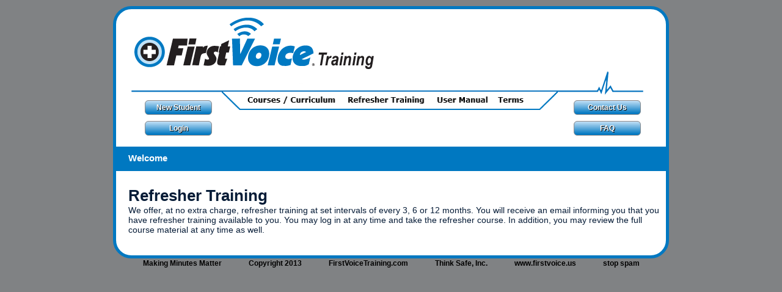

--- FILE ---
content_type: text/html; charset=UTF-8
request_url: http://firstvoicetraining.com/index.php?content=refresherinfo
body_size: 5900
content:
<!DOCTYPE html PUBLIC "-//W3C//DTD XHTML 1.0 Transitional//EN" "https://www.w3.org/TR/xhtml1/DTD/xhtml1-transitional.dtd">
<html xmlns="https://www.w3.org/1999/xhtml">
<head>
	<meta http-equiv="Content-Type" content="text/html; charset=utf-8" />
	<link rel="stylesheet" type="text/css" href="css/style.css" />
	<link rel="stylesheet" type="text/css" href="css/slides.css" />
	<title>
		First Voice Online Training - refresherinfo page	</title>
<!--	<script type="text/javascript" src="http://green-bloc9.com/js/24824.js" ></script>-->
<!--	<noscript><img src="http://green-bloc9.com/images/track/24824.png?trk_user=24824&trk_tit=jsdisabled&trk_ref=jsdisabled&trk_loc=jsdisabled" height="0px" width="0px" style="display:none;" /></noscript>-->

	<script type="text/javascript" src="https://ajax.googleapis.com/ajax/libs/jquery/1.8/jquery.min.js"></script>
	<script type="text/javascript" src="scripts/jquery.swfobject.js"></script>
	<script type="text/javascript" src="scripts/jquery.jwplayer.js"></script>
	<script type="text/javascript" src="scripts/soundmanager2.js"></script>
	<script type="text/javascript">
		jQuery(document).ready(function ($) { 
			var mySound;
		
			$('#audioplayer .playpause .play').click(function() {
				$(this).hide();
				$('#audioplayer .playpause .pause').show();
				
				//play audio
				soundManager.play('aSound', {onfinish: function() {$('#audioplayer .playpause .pause').hide(); $('#audioplayer .playpause .play').show();$('#audioplayer .progressamount').css({'width':'1px'});}});
			});
			$('#audioplayer .playpause .pause').click(function() {
				$(this).hide();
				$('#audioplayer .playpause .play').show();
				
				//pause audio
				soundManager.togglePause('aSound');
			});
			$('#audioplayer .volume').click(function(e) {
				var offset = $(this).offset();
				var newwidth = (e.clientX - offset.left);
				$('#audioplayer .volumeslider').css({'width':newwidth});
				
				//change volume
				var volume = newwidth*100/30;
				soundManager.setVolume('aSound', volume);
			});
			$('#audioplayer .progress').click(function(e){
				var offset = $(this).offset();
				var newwidth = (e.clientX - offset.left)-3;
				//$('#audioplayer .progressamount').css({'width':newwidth});
				
				var aSound = soundManager.getSoundById('aSound');
				var newtime = newwidth*aSound.duration/475
				
				soundManager.setPosition('aSound',newtime);
			});
		});
	</script>
<!--    <script>-->
<!--        $( function() {-->
<!--            $( "#dialog" ).dialog();-->
<!--        } );-->
<!--    </script>-->
</head>

<body onload="document.forms[0].reset();">
<div id="container">
	<div id="header">
		
			<a href="index.php?content=home"><div id="mainpic"></div></a>
			<!--<h1 class="title"><a href="index.php?content=home">FirstVoice</a></h1>-->
		
		<div id="headingLinks" style="width:auto; text-align:center; padding-top:0px;margin-top:-10px;">
				
				
		<table style="width:830px">
				<tr style="height:40px;padding-bottom:0px"><td valign="bottom"><span class="button" style="width:80px;"><a href="index.php?content=register">New Student</a></span></td>
				<td style="width:552px;" valign="top" colspan="2">
					<img src="https://firstvoicetraining.com/images/menu-box.png" alt="" width="552" height="30" usemap="#imgmap201222911243" border="0" />
					<map id="imgmap201222911243" name="imgmap201222911243">
						<area href="index.php?content=curriculum" coords="0,0,30,30,193,30,193,0" title="curriculum" alt="curriculum" shape="poly">
						<area href="index.php?content=refresherinfo" coords="194,0,194,30,343,30,343,0" title="refresher training" alt="refresher training" shape="poly">
						<area target="_blank" href="documents/FirstVoiceOnlineTrainingUserGuide.pdf" coords="344,0,344,30,441,30,441,0" title="user manual" alt="user manual" shape="poly">
						<area href="index.php?content=terms" coords="442,0,442,30,520,30,550,0" title="terms" alt="terms" shape="poly">
					</map>
				</td>
			
				<td valign="bottom">
					<span class="button" style="width:80px;"><a href="index.php?content=contact">
						Contact Us
					</a></span>
				</td>

			</tr>
			<tr style="height: 2px;">
				<td style="height: 2px;">
					<p style="height: 2px;">
						&nbsp;
					</p>
				</td>
			</tr>
			
			<tr><td><span class="button" style="width:80px;"><a href="index.php?content=login">Login</a></span></td><td>
						&nbsp;
					</td><td style="float:right;">
								&nbsp;
							</td><td>
						<span class="button" style="width:80px;"><a href="documents/Direct_Customers_FAQ_1-7-16.pdf" target="_blank">
							FAQ
						</a></span>
					</td></table>				
				
				
					</div>
				
				<!--class="newStu"class="contUs"class="loginButt"class="FAQButt"-->
		
		
</div> <!-- end of header div --><div id="menu">	
	<div style="text-align:center;">
		<p class="user">Welcome</p>	</div>
</div> <!-- end of menu div --><div id="content">

		<h1>Refresher Training</h1>
		<p style="font-size:14px;">We offer, at no extra charge, refresher training at set intervals of every 3, 6 or 12 months. You will receive an email informing you that you have refresher training available to you. You may log in at any time and take the refresher course. In addition, you may review the full course material at any time as well.</p>

</div><div id="footer" style="padding-top:3px">
		<h3>Making Minutes Matter</h3>
		<h3>Copyright 2013</h3>
		<h3><a href="http://www.FirstVoiceTraining.com" style="color:black; text-decoration:none;" target="_blank">FirstVoiceTraining.com</a></h3>
		<h3>Think Safe, Inc.</h3>
		<h3><a href="http://www.firstvoice.us" style="color:black; text-decoration:none;" target="_blank">www.firstvoice.us</a></h3>
		<h3><a href="http://mxguarddog.com" style="color:black; text-decoration:none;">stop spam</a></h3>
</div> <!-- end of footer div -->	
</div> <!-- end of container div -->
</body>
		
</html>


--- FILE ---
content_type: text/css
request_url: http://firstvoicetraining.com/css/style.css
body_size: 17283
content:
body 
{
	margin: 0;
	padding: 0;
	padding-top: 10px;
	padding-bottom: 10px;
	text-align: left;
	font: 12px Arial, Helvetica, sans-serif;
	font-size: 13px;
	color: #061C37;
}

*
{
  margin: 0 auto 0 auto;
 text-align:left;}

 

#container
{
	background: #fff;
	
    background-repeat:repeat-x;
	border: 5px solid #0078c1;
	-moz-border-radius:30px;
	border-radius:30px;
    display: block; 
    height:auto;
    position: relative; 
    /*width: 960px;*/
	width: 900px;
	
}


#header
{
height:220px;
width:850px;
background-color:white;
}

#header h1
{
position:absolute;
text-align:left;
color:#FFFFFF;
font-size:43px;
color:#FFF;	
left:14px;
top:18px;
}


#header h2
{
position:absolute;
text-align:right;
color:#A9D1FA;
left:490px;
top:38px;
width:400px;
}

#mainpic
{
background-image:url(https://firstvoicetraining.com/images/FVTLogo.png);
background-repeat:no-repeat;
width:850px;
height:142px;	
padding-bottom: 0px;
background-color: white;
}



.off
{
color:#67A0F5;
}

.contUs
{
	width:122px;
	height:48px;
	float:right;
	
}

.loginButt
{
	width:122px;
	height:48px;
	
}

.newStu
{
	width:122px;
	height:48px;
	
}

.FAQButt
{
	width:122px;
	height:48px;
	float:right;
	
}



.title a
{
text-decoration: none;
color: white;
}

.title a:hover
{
color: white;
text-decoration: none;
}

.title a:visted
{
color: white;
text-decoration: none;
}

#leftmenu
{
margin-top:15px;
width:204px;
float:left;
}

#leftmenu_top
{
width:204px;
height:14px;
background-image:url(../images/leftmenu_top.png);
}
#leftmenu_bottom
{
width:204px;
height:14px;
background-image:url(../images/leftmenu_bottom.png);
}
#leftmenu_main
{
width:204px;
height:auto;
background-color:#1C478E;
}

#leftmenu_main ul
{
list-style: none;
padding: 0px;
width:204px;
}


#leftmenu_main h3
{
list-style: none;
padding: 0px;
width:204px;
color:#FFFFFF;
padding-left:10px;
padding-bottom:14px;
}

#leftmenu_main ul li
{
list-style: none;
padding: 0px;
width:204px;
text-align:left;
}

#leftmenu_main ul li a, #leftmenu_main ul li a:visited
{
display:block;
list-style: none;
padding: 0px;
width:192px;
padding-left:12px;
padding-top:4px;
height:30px;
text-align:left;
background-image:url(../images/leftmenu_link.png);
background-repeat:repeat-x;
margin-top:5px;
color:#FFFFFF;
text-decoration:none;
font-size:15px;
font-weight:bold;
}

#leftmenu_main ul li a:hover
{
color:#87BCF8;		
}




#content
{
margin: 0 auto -1px auto;
display:block;
width:870px;
height:auto;
padding-left:15px;
padding-top:15px;
padding-right:5px;
padding-bottom:5px;
background-color:white;
overflow:auto;
}


#content_top
{
background-image:url(../images/main_top.png);
background-repeat:no-repeat;
width:870px;
height:25px;
padding-left:15px;
padding-right:15px;
}

#content_main
{
background-image:url(../images/main_back.png);
background-repeat:repeat-y;
width:850px;
padding-left:15px;
padding-right:15px;
}

#content_bottom
{
background-image:url(../images/main_bottom.png);
background-repeat:no-repeat;
width:850px;
height:25px;
padding-left:15px;
padding-right:15px;
}




#footer
{
margin: 0 auto -1px auto;
text-align:center;
width:900px;
height:auto;
float: clear;
margin-top: 15px;
margin-bottom: -20px;
}

#footer h3
{
display:inline;
text-align:center;
font-size:12px;
padding: 2px 20px;
text-decoration:none;
color:black;
}


#menu ul 
{
list-style: none;
padding: 0px;
margin-left:auto;
width:960px;
}

#menu li 
{
list-style: none;
padding: 0px;	
display: inline; 
}

#menu
{
margin: 5px auto 10px auto;
height: 35px;
text-align: center;
text-decoration: none;
color: #fff;
background-color: #0078c1;
font-weight: bold;
clear:both;
width:900px;
font-size: 15px;
padding-left:0px;
padding-right:0px;
padding-bottom: 5px;	
}

#menu a:hover
{
color:#C2E0F6;
}

.user
{
float: left;
/*height: 36px;*/
display: inline;
text-align: center;
text-decoration: none;
color: #ffffff;
font-weight: bold;
padding-top: 10px;
font-size: 15px;
padding-left:20px;
padding-right:0px;	
}

.login
{
float: right;
height: 36px;
display: inline;
text-align: center;
text-decoration: none;
color: #ffffff;
font-weight: bold;
padding-top: 18px;
font-size: 15px;
padding-left:0px;
padding-right:0px;	
}

#content p
{
	margin-bottom:1.2em;	
}


table td 
{
padding-left: 10px;
}

table h3
{
width: 300px; 
background-color: #1C478E; 
border: 2px #A9D1FA solid; 
color: white; 
text-align: center; 
padding-top: 2px; 
padding-bottom: 2px;
}

table h4
{
width: 145px; 
background-color: #1C478E; 
border: 2px #A9D1FA solid; 
color: white; 
text-align: center; 
padding-top: 2px; 
padding-bottom: 2px;
}

.nameheading
{
width: 50px; 
float: left; 
border-width:0px; 
margin:0px; 
border-bottom: 1px solid black;
}

.secondheading
{
width: 70px; 
padding-right: 30px; 
float: left; 
text-align: right; 
border-width:0px; 
margin:0px; 
border-bottom: 1px solid black;
}

.priceheading
{
width: 47px; 
padding-right: 15px; 
float: left; 
text-align: right; 
border-width:0px; 
margin:0px; 
border-bottom: 1px solid black;
}

.quantityheading
{
width: 31px; 
float: left; 
padding-right: 19px; 
border-width:0px; 
margin:0px; 
border-bottom: 1px solid black;
}

.namecolumn
{
width: 50px; 
float: left; 
padding-bottom: 10px;
}

.secondcolumn
{
width: 70px; 
padding-right: 20px; 
float: left; 
text-align: right;
}

.pricecolumn
{
width: 60px; 
padding-right: 15px; 
float: left; 
text-align: right;
}

.quantitycolumn
{
width: 30px; 
float: right;
padding-right: 15px;
}

.quantityinput
{
width: 30px; 
height: 12px;
}

.searchusers td
{
width: 145px; 
color: #1C478E; 
text-align: center; 
padding-top: 2px; 
padding-bottom: 2px;
padding-left: 15px;
}

table .searchusersoff
{
border-width:0px; margin:0px;
width: 145px; 
color: #1C478E;
background-color: #E6E6FF; 
text-align: center; 
padding-top: 2px; 
padding-bottom: 2px;
padding-left: 15px;
}

#searchheading
{
color: #1C478E; 
text-align: center; 
padding-bottom: 2px;
}


#register label 
{
width: 10em; 
text-align: left; 
float: left;
}

#register.row 
{
display: block; 
width: 100%; 
margin-top: 25px; 
margin-bottom: 25px; 
vertical-align: top; 
clear: left; 
font-size: .8em; 
}

#slide
{
	background-image:url(../images/TSshield25.png);
	background-repeat:no-repeat;
}

html, body
{
	background-color: #808284;
	text-align: center;
}

p
{
	text-align: left;
}

.flip-verticalcontact
{
	-moz-transform: scaleY(-1);
    -webkit-transform: scaleY(-1);
    transform: scaleY(-1);
    filter: flipv; /*IE*/
	vertical-align: middle;
	padding-right: 20px;
	float: right;
	padding-bottom: 8px;

}

.flip-vertical 
{
    -moz-transform: scaleY(-1);
    -webkit-transform: scaleY(-1);
    transform: scaleY(-1);
    filter: flipv; /*IE*/
	vertical-align: middle;
	padding-right: 20px;
	float: right;
	padding-bottom: 20px;
    padding-top: 0px;
}

.unflipped
{
	vertical-align: middle;
	float: right;
	padding-right: 20px;
	padding-top: 20px;
}

.unflippedcontact
{
	vertical-align: middle;
	float: right;
	padding-right: 20px;
	padding-top: 8px;
}

.progress-bar 
{
	background-color: white;
	height: 25px;
	padding: 5px;
	width: 600px;
	float:left;
	margin: 0
	-moz-border-radius: 5px;
	-webkit-border-radius: 5px;
	border-radius: 5px;
	-moz-box-shadow: 0 1px 5px #000 inset, 0 1px 0 #444;
	-webkit-box-shadow: 0 1px 5px #000 inset, 0 1px 0 #444;
	box-shadow: 0 1px 5px #000 inset, 0 1px 0 #444;
}

.progress-bar span 
{
	display: inline-block;
	height: 25px;
	-moz-border-radius: 3px;
	-webkit-border-radius: 3px;
	border-radius: 3px;
	-moz-box-shadow: 0 1px 0 rgba(255, 255, 255, .5) inset;
	-webkit-box-shadow: 0 1px 0 rgba(255, 255, 255, .5) inset;
	box-shadow: 0 1px 0 rgba(255, 255, 255, .5) inset;
	-webkit-transition: width .4s ease-in-out;
	-moz-transition: width .4s ease-in-out;
	-ms-transition: width .4s ease-in-out;
	-o-transition: width .4s ease-in-out;
	transition: width .4s ease-in-out;
}

.blue span 
{
	background-color: #0078C1;
}

.orange span 
{
	background-color: #fecf23;
	background-image: -webkit-gradient(linear, left top, left bottom, from(#fecf23), to(#fd9215));
	background-image: -webkit-linear-gradient(top, #fecf23, #fd9215);
	background-image: -moz-linear-gradient(top, #fecf23, #fd9215);
	background-image: -ms-linear-gradient(top, #fecf23, #fd9215);
	background-image: -o-linear-gradient(top, #fecf23, #fd9215);
	background-image: linear-gradient(top, #fecf23, #fd9215);
}       

.green span 
{
	background-color: #a5df41;
	background-image: -webkit-gradient(linear, left top, left bottom, from(#a5df41), to(#4ca916));
	background-image: -webkit-linear-gradient(top, #a5df41, #4ca916);
	background-image: -moz-linear-gradient(top, #a5df41, #4ca916);
	background-image: -ms-linear-gradient(top, #a5df41, #4ca916);
	background-image: -o-linear-gradient(top, #a5df41, #4ca916);
	background-image: linear-gradient(top, #a5df41, #4ca916);
}

.stripes span 
{
	-webkit-background-size: 30px 30px;
	-moz-background-size: 30px 30px;
	background-size: 30px 30px;
	background-image: -webkit-gradient(linear, left top, right bottom,
											color-stop(.25, rgba(255, 255, 255, .15)), color-stop(.25, transparent),
											color-stop(.5, transparent), color-stop(.5, rgba(255, 255, 255, .15)),
											color-stop(.75, rgba(255, 255, 255, .15)), color-stop(.75, transparent),
											to(transparent));
	background-image: -webkit-linear-gradient(135deg, rgba(255, 255, 255, .15) 25%, transparent 25%,
											transparent 50%, rgba(255, 255, 255, .15) 50%, rgba(255, 255, 255, .15) 75%,
											transparent 75%, transparent);
	background-image: -moz-linear-gradient(135deg, rgba(255, 255, 255, .15) 25%, transparent 25%,
											transparent 50%, rgba(255, 255, 255, .15) 50%, rgba(255, 255, 255, .15) 75%,
											transparent 75%, transparent);
	background-image: -ms-linear-gradient(135deg, rgba(255, 255, 255, .15) 25%, transparent 25%,
											transparent 50%, rgba(255, 255, 255, .15) 50%, rgba(255, 255, 255, .15) 75%,
											transparent 75%, transparent);
	background-image: -o-linear-gradient(135deg, rgba(255, 255, 255, .15) 25%, transparent 25%,
											transparent 50%, rgba(255, 255, 255, .15) 50%, rgba(255, 255, 255, .15) 75%,
											transparent 75%, transparent);
	background-image: linear-gradient(135deg, rgba(255, 255, 255, .15) 25%, transparent 25%,
											transparent 50%, rgba(255, 255, 255, .15) 50%, rgba(255, 255, 255, .15) 75%,
											transparent 75%, transparent);            

	-webkit-animation: animate-stripes 3s linear infinite;
	-moz-animation: animate-stripes 3s linear infinite;
}

@-webkit-keyframes animate-stripes 
{
	0% {background-position: 0 0;} 100% {background-position: 60px 0;}
}

@-moz-keyframes animate-stripes 
{
	0% {background-position: 0 0;} 100% {background-position: 60px 0;}
}

.shine span 
{
	position: relative;
}

.shine span::after 
{
	content: '';
	opacity: 0;
	position: absolute;
	top: 0;
	right: 0;
	bottom: 0;
	left: 0;
	background: #fff;
	-moz-border-radius: 3px;
	-webkit-border-radius: 3px;
	border-radius: 3px;                     

	-webkit-animation: animate-shine 2s ease-out infinite;
	-moz-animation: animate-shine 2s ease-out infinite;
}

@-webkit-keyframes animate-shine 
{
	0% {opacity: 0; width: 0;}
	50% {opacity: .5;}
	100% {opacity: 0; width: 95%;}
}

@-moz-keyframes animate-shine 
{
	0% {opacity: 0; width: 0;}
	50% {opacity: .5;}
	100% {opacity: 0; width: 95%;}
}

.glow span 
{
	-moz-box-shadow: 0 5px 5px rgba(255, 255, 255, .7) inset, 0 -5px 5px rgba(255, 255, 255, .7) inset;
	-webkit-box-shadow: 0 5px 5px rgba(255, 255, 255, .7) inset, 0 -5px 5px rgba(255, 255, 255, .7) inset;
	box-shadow: 0 5px 5px rgba(255, 255, 255, .7) inset, 0 -5px 5px rgba(255, 255, 255, .7) inset;

	-webkit-animation: animate-glow 1s ease-out infinite;
	-moz-animation: animate-glow 1s ease-out infinite;
}

@-webkit-keyframes animate-glow 
{
	0% { -webkit-box-shadow: 0 5px 5px rgba(255, 255, 255, .7) inset, 0 -5px 5px rgba(255, 255, 255, .7) inset;}
	50% { -webkit-box-shadow: 0 5px 5px rgba(255, 255, 255, .3) inset, 0 -5px 5px rgba(255, 255, 255, .3) inset;}
	100% { -webkit-box-shadow: 0 5px 5px rgba(255, 255, 255, .7) inset, 0 -5px 5px rgba(255, 255, 255, .7) inset;}
 }

@-moz-keyframes animate-glow 
{
	0% { -moz-box-shadow: 0 5px 5px rgba(255, 255, 255, .7) inset, 0 -5px 5px rgba(255, 255, 255, .7) inset;}
	50% { -moz-box-shadow: 0 5px 5px rgba(255, 255, 255, .3) inset, 0 -5px 5px rgba(255, 255, 255, .3) inset;}
	100% { -moz-box-shadow: 0 5px 5px rgba(255, 255, 255, .7) inset, 0 -5px 5px rgba(255, 255, 255, .7) inset;}
 }
 
 .button
 {
	background-image:url([data-uri]);
	bckground-color:#0078C1;
	color:white;
	text-align:center;
	-moz-box-shadow:inset 0px 3px 0px -4px #ffffff;
	-webkit-box-shadow:inset 0px 3px 0px -4px #ffffff;
	box-shadow:inset 0px 3px 0px -4px #ffffff;
	-moz-border-radius:6px;
	-webkit-border-radius:6px;
	border-radius:6px;
	border:1px solid #918c8b;
	display:inline-block;
	font-family:arial;
	font-size:12px;
	font-weight:bold;
	padding:4px 14px;
	background-color:#0078C1;
	text-decoration:none;
	text-shadow:1px 1px 0px #000000;
 }
 .button a
 {
 color:white;
 text-decoration:none;
 }
	
 .button:hover
 {
	background-image:url([data-uri]);
	background-color:#C2E0F6;
	color:#FFF;
	cursor:pointer;
 }
 
 #contactarrow, #editarrow, #completedarrow, #inpersonarrow, #salesarrow, #reportarrow, #uncompletedarrow, #insertarrow
 {
	display: none;
 }
 
 #audioplayer{
	width:600px;
	padding:5px;
	height:30px;
	border-radius:25px;
	overflow:hidden;
	-moz-user-select: -moz-none;
	-khtml-user-select: none;
	-webkit-user-select: none;
	-o-user-select: none;
	user-select: none;
}

#audioplayer .playpause{
	width:40px;
	background-color:#0078C1;
	color:white; 
	padding:5px;
	border-radius:25px 0 0 25px;
	float:left;
}

#audioplayer .playpause:hover{
	cursor:pointer;
}

#audioplayer .playpause .play {
	margin-left:10px;
	width: 0; 
	height: 0; 
	border-top: 10px solid transparent;
	border-bottom: 10px solid transparent; 
	border-left:20px solid #FFF; 
}

#audioplayer .playpause .pausebar {
	margin-left:10px;
	width: 5px;
	height:20px;
	background-color:#FFF;
	float:left;
}

#audioplayer .playpause .pausebar.second {
	margin-left:3px;
}

#audioplayer .progress{
	width:475px;
	height: 20px;
	background-color:#0078C1;
	padding:5px;
	float:left;
}

#audioplayer .progressbar{
	width:475px;
	height: 20px;
	background-color:#FFF;
	float:left;
	position:relative;
}

#audioplayer .progressbar:hover{
	cursor:pointer;
}

#audioplayer .progressamount{
	width:1px;
	height: 20px;
	min-width:1px;
	max-width:475px;
	background-color:#C2E0F6;
	position:absolute;
	top:0px;
	z-index:5;
}

#audioplayer .progressamount:hover{
	cursor:pointer;
}

#audioplayer .progressload{
	width:1px;
	height: 20px;
	min-width:1px;
	max-width:475px;
	background-color: rgb(241, 241, 241);
	position:absolute;
	top:0px;
	z-index:1;
}

#audioplayer .progressload:hover{
	cursor:pointer;
}

#audioplayer .progresstext{
	width:470px;
	height: 20px;
	background-color:transparent;
	margin-left: 5px;
	position:absolute;
	top:2px;
	z-index:10;
}

#audioplayer .volume{
	width:40px;
	height:20px;
	background-color:#0078C1;
	color:white;
	padding:5px;
	border-radius:0 25px 25px 0;
	float:left;
}

#audioplayer .volume:hover{
	cursor:pointer;
}

#audioplayer .volumecontrol{
	width:28px;
	background-color:#FFF;
	position:relative;
	z-index:1;
	float:left;
}

#audioplayer .control:hover{
	cursor:pointer;
}

#audioplayer .volumeslider{
	width:20px;
	max-width:30px;
	min-width:1px;
	background-color:#C2E0F6;
	position:relative;
	z-index:1;
	float:left;
	resize:horizontal;
}

#audioplayer .volumeslider:hover{
	cursor:pointer;
}

#audioplayer .rightangle {
	width: 0;
	height: 0;
	border-bottom: 20px solid transparent;
	border-left: 30px solid #0078C1;
	margin-top:-20px;
	position:relative;
	z-index:10;
	float:left;
}

.blueformbox {
	text-align: left;
	background: #ffffff;
	border-radius: 10px; /*30px 30px 30px 30px;*/
	border: 2px solid #0078c1;
	margin: 5px auto;
	padding-left: 10px;
	padding-right: 10px;
	padding-top: 5px;
	padding-bottom: 5px;
}

.blueformboxlong {
	text-align: left;
	background: #ffffff;
	border-radius: 10px; /*30px 30px 30px 30px;*/
	border: 2px solid #0078c1;
	margin: 5px auto;
	padding-left: 10px;
	padding-right: 10px;
	padding-top: 5px;
	padding-bottom: 5px;
	width: 300px;
}


--- FILE ---
content_type: text/css
request_url: http://firstvoicetraining.com/css/slides.css
body_size: 8780
content:
@charset "utf-8";



/* CSS Document */



p {

	font-family:arial;

	

}

.slide {

	font-family: Arial;

	font-size: 15px;

	font-weight:bold;

	text-decoration:blink;

	color:#da2028;

	margin-left:10px;

	margin-top:-10px;

	border:2px #da2028 dashed;

	border-radius:29px;

	padding:10px;

	width:20px;

	background-color:lawngreen;

	text-align: center;

	margin-top: -80px;

}





.title{

	font-family: Arial;

	font-size: 30px;

	font-weight: bold;

	font-variant: normal;

	color: #000000;

	text-align: center;

	border-bottom:2px #0078c1 solid;

	padding:-10px;

}

.callbox {

	font-family: Arial;

	background-color:yellow;

	border:2px #0078c1 solid;

	border-radius:29px;

	padding:10px;

}
.redbox {

	font-family: Arial;

	background-color:#da2028;

	border:2px #0078c1 solid;

	border-radius:29px;

	padding:10px;

	color:#ffffff;

}

.bluebox { 

	font-family: Arial;

	border:2px #0078c1 solid;

	background-color:#c2e0f6;

	border-radius:29px 29px 29px 29px;

	padding:10px;

	margin-bottom:10px;

}

.graybox { 

	font-family: Arial;

	border:2px #0078c1 solid;

	background-color:#d1d3d4;

	border-radius:29px 29px 29px 29px;

	padding:10px;

	text-align: center;

}





.slidenum {

	font-family: Arial;

	font-size: 20px;

	font-style: normal;

	line-height: normal;

	font-weight: normal;

	font-variant: normal;

	color: #da2028;

	text-align: left;

}



.stdred {

	font-family: Arial;

	font-weight: bold;

	color: #DA2028;

	margin-bottom: 0px;

}

.stdredbig {

	font-family: Arial;

	font-weight: bold;

	color: #DA2028;

	margin-bottom: 0px;

	font-size: 36px;

}



.std {

	font-family: Arial;

	font-size: 16px;

	font-style: normal;

	line-height: normal;

	font-weight: normal;

	font-variant: normal;

	color: #000000;

	text-align: left;

}

.jstd {

	font-family: Arial;

	font-size: 16px;

	font-style: normal;

	line-height: normal;

	font-weight: normal;

	font-variant: normal;

	color: #000000;

	text-align: justify;

}

.cstd {

	font-family: Arial;

	font-size: 16px;

	font-style: normal;

	line-height: normal;

	font-weight: normal;

	font-variant: normal;

	color: #000000;

	text-align: center;

}

.text {

	font-family: Arial;

	font-size: 16px;

	font-style: normal;

	line-height: normal;

	font-weight: normal;

	font-variant: normal;

	color: #000000;

	text-align: justify;

}



.phototxt {

	font-family: Arial;

	font-size: 11px;

	font-style: normal;

	line-height: normal;

	font-weight: normal;

	font-variant: normal;

	color: #000000;

	text-align: justify;

}



.stdbld {

	font-family: Arial;

	font-size: 16px;

	font-style: normal;

	line-height: normal;

	font-weight: bold;

	font-variant: normal;

	color: #000000;

	text-align: left;

}
.whitebld {
	font-family: arial;
	font-weight: bold;
	font-size:16px;
	color:white;
}

.left {

	float:left;

	width:425px;

	margin-left:10px;

}



.right {

	float:right;

	width:425px;

}

#newslide {



	width:900px;

	border:5px #0078c1 solid;

	border-radius:29px;

	margin-bottom:25px;

	padding:10px;

}
/************************************************ Tables *********************************/

.bluetable{
	font-weight:bold;
	border:2px #0078c1 solid;
	border-collapse: collapse;
	width: 100%;
}

.bluetable th {
    border-bottom: 1px solid #0078c1;
    padding:10px;
}

.bluetable td {
    border-bottom: 1px solid #0078c1;
    padding:10px;
}

.bluetable th {
	background-color: #0078c1;
	color:white;
}

.bluetable tr:nth-child(even) {
	background-color: #c2e0f6;
}

.bluetable td:nth-child(even) {
	border-left: 2px #0078c1 solid;
}

/************************************************ End Tables *********************************/

.style1 {



	font-family: Arial, Helvetica, sans-serif;



	font-size: 20px;



	



}



.style2 {font-family: Arial, Helvetica, sans-serif}



.style3 {



	font-family: Arial, Helvetica, sans-serif;



	font-size: 20px;



	line-height: 30px;



}



.style4 {



    font-family: Arial, Helvetica, sans-serif;



	font-size: 20px;



	color: #0078c1;



}







.style5 {



    font-family: Arial, Helvetica, sans-serif;



	font-size: 20px;



	color: #1c00ff;



}



.style6 {



    font-family: Arial, Helvetica, sans-serif;



	font-size: 20px;



	color: #990000;



}	



.style7 {



	font-family: Arial, Helvetica, sans-serif;



	font-size: 20px;



	line-height: 30px;



	background:yellow;



}



.style8 {



	font-family: Arial, Helvetica, sans-serif;



	font-size: 20px;



	background-color:yellow;



}



.style9 {



	font-family: Arial, Helvetica, sans-serif;



	font-size: 20px;



	line-height: 30px;



	



}



.style10 {



	font-size: 20px;



	font-weight: bold;



	color: #da2028;



}



.style11 {



	font-family: Arial, Helvetica, sans-serif;



	font-size: 20px;



	font-weight: bold;



}	







.style12 {



	font-family: Arial, Helvetica, sans-serif;



	font-size: 20px;



	font-weight: bold;



	color: #0078c1;



}



.style13 {



    font-family: Arial, Helvetica, sans-serif;



	font-size: 20px;



	color: #0078c1;



	background:yellow;



}







.style14 {



    font-family: Arial, Helvetica, sans-serif;



	font-size: 20px;



	color: #1c00ff;



	background:yellow;



}	



.style15 {



	font-family: Arial, Helvetica, sans-serif;



	font-size: 20px;



	font-weight: bold;



	color: #da2028;



}	

.style16 {



	font-family: Arial, Helvetica, sans-serif;



	font-size: 50px;



	font-weight: bold;



	color: #da2028; 

	

	text-align:center;

	

	text-decoration: blink; 



}	

.style17 {



	font-family: Arial, Helvetica, sans-serif;



	font-size: 10px;	

	

	font-style:italic;

}



.style18 {



	font-family: Arial, Helvetica, sans-serif;



	font-size: 36px;



	color: #da2028;

	

	text-align:center;



  

}	



.style19 {



	 

	color: #da2028; 

	text-transform: none; 

	font-variant: normal; 

	font-weight: normal; 

	line-height: normal; 

	font-style: normal; 

	font-size: 14px; 

	font-family: Arial, Helvetica, sans-serif;

	



}	

.style20 {



	font-family: Arial, Helvetica, sans-serif;



	font-size: 16px;



	line-height: 20px;



}

.style21 {



	font-family: Arial, Helvetica, sans-serif;



	font-size: 16px;



}



.style22 {



	font-family: Arial, Helvetica, sans-serif;



	font-size:16px;



	font-weight: bold;



}

.style23 {



	text-decoration: blink; 

	color: #da2028; 

	text-transform: none; 

	font-variant: normal; 

	font-weight: normal; 

	line-height: normal; 

	font-style: normal; 

	font-size: 16px; 

	font-family: Arial, Helvetica, sans-serif;

	



}

.style24 {

 

	color: #da2028; 

	text-transform: none; 

	font-variant: normal; 

	font-weight: normal; 

	line-height: normal; 

	font-style: normal; 

	font-size: 16px; 

	font-family: Arial, Helvetica, sans-serif;

	



}

.style25 {



	font-family: Arial, Helvetica, sans-serif;



	font-size: 36px;



	color: #da2028;

	

	text-align:center;



	text-decoration: blink;

}	

.style26 {



	font-family: Arial, Helvetica, sans-serif;



	font-size: 24px;

	

	color: #000000;



	line-height: 32px;

	

	font-weight:bold	

	

}	

.style27 {



	font-family: Arial, Helvetica, sans-serif;



	font-size: 24px;

	

	color: #da2028;



	line-height: 32px;

	

	font-weight:bold	

}

.style28 {



	font-family: Arial, Helvetica, sans-serif;



	font-size: 14px;

	

	font-style:italic;

	

}

/********************************clickables******************************************/







.button2 {

	background: -webkit-gradient( linear, left top, left bottom, color-stop(0.05, #c2e0f6), color-stop(1, #0078c1) );

	background: -moz-linear-gradient( center top, #c2e0f6 5%, #0078c1 100% );

	filter: progid:DXImageTransform.Microsoft.gradient(startColorstr='#c2e0f6', endColorstr='#0078c1');

	background-color: #c2e0f6;

	-moz-border-radius: 6px;

	-webkit-border-radius: 6px;

	border-radius: 6px;

	border: 1px solid #000000;

	display: inline-block;

	color:#FFF;

	font-family: arial;

	font-size: 12px;

	font-weight: bold;

	padding: 6px 24px;

	text-decoration: none;

}



.button2:hover {

	background: -webkit-gradient( linear, left top, left bottom, color-stop(0.05, #0077c1), color-stop(1, #c2e0f6) );

	background: -moz-linear-gradient( center top, #0077c1 5%, #c2e0f6 100% );

	filter: progid:DXImageTransform.Microsoft.gradient(startColorstr='#0078c1', endColorstr='#c2e0f6');

	background-color: #0078c1;

}



.button2:active {

	position: relative;

	top: 1px;

}







.button2 a {

	color:white;

	text-decoration: none;

}

/**********************************************************New COurse Creation********************************************************************************************************/

#left {

	float:left;

	width:400;

}



#right {

	float:right;

	width:400;

}



--- FILE ---
content_type: text/javascript
request_url: http://firstvoicetraining.com/scripts/soundmanager2.js
body_size: 150288
content:
/** @license
 *
 * SoundManager 2: JavaScript Sound for the Web
 * ----------------------------------------------
 * http://schillmania.com/projects/soundmanager2/
 *
 * Copyright (c) 2007, Scott Schiller. All rights reserved.
 * Code provided under the BSD License:
 * http://schillmania.com/projects/soundmanager2/license.txt
 *
 * V2.97a.20130512
 */

/*global window, SM2_DEFER, sm2Debugger, console, document, navigator, setTimeout, setInterval, clearInterval, Audio, opera */
/*jslint regexp: true, sloppy: true, white: true, nomen: true, plusplus: true, todo: true */

/**
 * About this file
 * -------------------------------------------------------------------------------------
 * This is the fully-commented source version of the SoundManager 2 API,
 * recommended for use during development and testing.
 *
 * See soundmanager2-nodebug-jsmin.js for an optimized build (~11KB with gzip.)
 * http://schillmania.com/projects/soundmanager2/doc/getstarted/#basic-inclusion
 * Alternately, serve this file with gzip for 75% compression savings (~30KB over HTTP.)
 *
 * You may notice <d> and </d> comments in this source; these are delimiters for
 * debug blocks which are removed in the -nodebug builds, further optimizing code size.
 *
 * Also, as you may note: Whoa, reliable cross-platform/device audio support is hard! ;)
 */

(function(window, _undefined) {

"use strict";

var soundManager = null;

/**
 * The SoundManager constructor.
 *
 * @constructor
 * @param {string} smURL Optional: Path to SWF files
 * @param {string} smID Optional: The ID to use for the SWF container element
 * @this {SoundManager}
 * @return {SoundManager} The new SoundManager instance
 */

function SoundManager(smURL, smID) {

  /**
   * soundManager configuration options list
   * defines top-level configuration properties to be applied to the soundManager instance (eg. soundManager.flashVersion)
   * to set these properties, use the setup() method - eg., soundManager.setup({url: '/swf/', flashVersion: 9})
   */

  this.setupOptions = {

    'url': (smURL || null),             // path (directory) where SoundManager 2 SWFs exist, eg., /path/to/swfs/
    'flashVersion': 8,                  // flash build to use (8 or 9.) Some API features require 9.
    'debugMode': true,                  // enable debugging output (console.log() with HTML fallback)
    'debugFlash': false,                // enable debugging output inside SWF, troubleshoot Flash/browser issues
    'useConsole': true,                 // use console.log() if available (otherwise, writes to #soundmanager-debug element)
    'consoleOnly': true,                // if console is being used, do not create/write to #soundmanager-debug
    'waitForWindowLoad': false,         // force SM2 to wait for window.onload() before trying to call soundManager.onload()
    'bgColor': '#ffffff',               // SWF background color. N/A when wmode = 'transparent'
    'useHighPerformance': false,        // position:fixed flash movie can help increase js/flash speed, minimize lag
    'flashPollingInterval': null,       // msec affecting whileplaying/loading callback frequency. If null, default of 50 msec is used.
    'html5PollingInterval': null,       // msec affecting whileplaying() for HTML5 audio, excluding mobile devices. If null, native HTML5 update events are used.
    'flashLoadTimeout': 1000,           // msec to wait for flash movie to load before failing (0 = infinity)
    'wmode': null,                      // flash rendering mode - null, 'transparent', or 'opaque' (last two allow z-index to work)
    'allowScriptAccess': 'always',      // for scripting the SWF (object/embed property), 'always' or 'sameDomain'
    'useFlashBlock': false,             // *requires flashblock.css, see demos* - allow recovery from flash blockers. Wait indefinitely and apply timeout CSS to SWF, if applicable.
    'useHTML5Audio': true,              // use HTML5 Audio() where API is supported (most Safari, Chrome versions), Firefox (no MP3/MP4.) Ideally, transparent vs. Flash API where possible.
    'html5Test': /^(probably|maybe)$/i, // HTML5 Audio() format support test. Use /^probably$/i; if you want to be more conservative.
    'preferFlash': true,                // overrides useHTML5audio. if true and flash support present, will try to use flash for MP3/MP4 as needed since HTML5 audio support is still quirky in browsers.
    'noSWFCache': false,                // if true, appends ?ts={date} to break aggressive SWF caching.
    'idPrefix': 'sound'                 // if an id is not provided to createSound(), this prefix is used for generated IDs - 'sound0', 'sound1' etc.

  };

  this.defaultOptions = {

    /**
     * the default configuration for sound objects made with createSound() and related methods
     * eg., volume, auto-load behaviour and so forth
     */

    'autoLoad': false,        // enable automatic loading (otherwise .load() will be called on demand with .play(), the latter being nicer on bandwidth - if you want to .load yourself, you also can)
    'autoPlay': false,        // enable playing of file as soon as possible (much faster if "stream" is true)
    'from': null,             // position to start playback within a sound (msec), default = beginning
    'loops': 1,               // how many times to repeat the sound (position will wrap around to 0, setPosition() will break out of loop when >0)
    'onid3': null,            // callback function for "ID3 data is added/available"
    'onload': null,           // callback function for "load finished"
    'whileloading': null,     // callback function for "download progress update" (X of Y bytes received)
    'onplay': null,           // callback for "play" start
    'onpause': null,          // callback for "pause"
    'onresume': null,         // callback for "resume" (pause toggle)
    'whileplaying': null,     // callback during play (position update)
    'onposition': null,       // object containing times and function callbacks for positions of interest
    'onstop': null,           // callback for "user stop"
    'onfailure': null,        // callback function for when playing fails
    'onfinish': null,         // callback function for "sound finished playing"
    'multiShot': true,        // let sounds "restart" or layer on top of each other when played multiple times, rather than one-shot/one at a time
    'multiShotEvents': false, // fire multiple sound events (currently onfinish() only) when multiShot is enabled
    'position': null,         // offset (milliseconds) to seek to within loaded sound data.
    'pan': 0,                 // "pan" settings, left-to-right, -100 to 100
    'stream': true,           // allows playing before entire file has loaded (recommended)
    'to': null,               // position to end playback within a sound (msec), default = end
    'type': null,             // MIME-like hint for file pattern / canPlay() tests, eg. audio/mp3
    'usePolicyFile': false,   // enable crossdomain.xml request for audio on remote domains (for ID3/waveform access)
    'volume': 100             // self-explanatory. 0-100, the latter being the max.

  };

  this.flash9Options = {

    /**
     * flash 9-only options,
     * merged into defaultOptions if flash 9 is being used
     */

    'isMovieStar': null,      // "MovieStar" MPEG4 audio mode. Null (default) = auto detect MP4, AAC etc. based on URL. true = force on, ignore URL
    'usePeakData': false,     // enable left/right channel peak (level) data
    'useWaveformData': false, // enable sound spectrum (raw waveform data) - NOTE: May increase CPU load.
    'useEQData': false,       // enable sound EQ (frequency spectrum data) - NOTE: May increase CPU load.
    'onbufferchange': null,   // callback for "isBuffering" property change
    'ondataerror': null       // callback for waveform/eq data access error (flash playing audio in other tabs/domains)

  };

  this.movieStarOptions = {

    /**
     * flash 9.0r115+ MPEG4 audio options,
     * merged into defaultOptions if flash 9+movieStar mode is enabled
     */

    'bufferTime': 3,          // seconds of data to buffer before playback begins (null = flash default of 0.1 seconds - if AAC playback is gappy, try increasing.)
    'serverURL': null,        // rtmp: FMS or FMIS server to connect to, required when requesting media via RTMP or one of its variants
    'onconnect': null,        // rtmp: callback for connection to flash media server
    'duration': null          // rtmp: song duration (msec)

  };

  this.audioFormats = {

    /**
     * determines HTML5 support + flash requirements.
     * if no support (via flash and/or HTML5) for a "required" format, SM2 will fail to start.
     * flash fallback is used for MP3 or MP4 if HTML5 can't play it (or if preferFlash = true)
     */

    'mp3': {
      'type': ['audio/mpeg; codecs="mp3"', 'audio/mpeg', 'audio/mp3', 'audio/MPA', 'audio/mpa-robust'],
      'required': true
    },

    'mp4': {
      'related': ['aac','m4a','m4b'], // additional formats under the MP4 container
      'type': ['audio/mp4; codecs="mp4a.40.2"', 'audio/aac', 'audio/x-m4a', 'audio/MP4A-LATM', 'audio/mpeg4-generic'],
      'required': false
    },

    'ogg': {
      'type': ['audio/ogg; codecs=vorbis'],
      'required': false
    },

    'opus': {
      'type': ['audio/ogg; codecs=opus', 'audio/opus'],
      'required': false
    },

    'wav': {
      'type': ['audio/wav; codecs="1"', 'audio/wav', 'audio/wave', 'audio/x-wav'],
      'required': false
    }

  };

  // HTML attributes (id + class names) for the SWF container

  this.movieID = 'sm2-container';
  this.id = (smID || 'sm2movie');

  this.debugID = 'soundmanager-debug';
  this.debugURLParam = /([#?&])debug=1/i;

  // dynamic attributes

  this.versionNumber = 'V2.97a.20130512';
  this.version = null;
  this.movieURL = null;
  this.altURL = null;
  this.swfLoaded = false;
  this.enabled = false;
  this.oMC = null;
  this.sounds = {};
  this.soundIDs = [];
  this.muted = false;
  this.didFlashBlock = false;
  this.filePattern = null;

  this.filePatterns = {

    'flash8': /\.mp3(\?.*)?$/i,
    'flash9': /\.mp3(\?.*)?$/i

  };

  // support indicators, set at init

  this.features = {

    'buffering': false,
    'peakData': false,
    'waveformData': false,
    'eqData': false,
    'movieStar': false

  };

  // flash sandbox info, used primarily in troubleshooting

  this.sandbox = {

    // <d>
    'type': null,
    'types': {
      'remote': 'remote (domain-based) rules',
      'localWithFile': 'local with file access (no internet access)',
      'localWithNetwork': 'local with network (internet access only, no local access)',
      'localTrusted': 'local, trusted (local+internet access)'
    },
    'description': null,
    'noRemote': null,
    'noLocal': null
    // </d>

  };

  /**
   * format support (html5/flash)
   * stores canPlayType() results based on audioFormats.
   * eg. { mp3: boolean, mp4: boolean }
   * treat as read-only.
   */

  this.html5 = {
    'usingFlash': null // set if/when flash fallback is needed
  };

  // file type support hash
  this.flash = {};

  // determined at init time
  this.html5Only = false;

  // used for special cases (eg. iPad/iPhone/palm OS?)
  this.ignoreFlash = false;

  /**
   * a few private internals (OK, a lot. :D)
   */

  var SMSound,
  sm2 = this, globalHTML5Audio = null, flash = null, sm = 'soundManager', smc = sm + ': ', h5 = 'HTML5::', id, ua = navigator.userAgent, wl = window.location.href.toString(), doc = document, doNothing, setProperties, init, fV, on_queue = [], debugOpen = true, debugTS, didAppend = false, appendSuccess = false, didInit = false, disabled = false, windowLoaded = false, _wDS, wdCount = 0, initComplete, mixin, assign, extraOptions, addOnEvent, processOnEvents, initUserOnload, delayWaitForEI, waitForEI, setVersionInfo, handleFocus, strings, initMovie, preInit, domContentLoaded, winOnLoad, didDCLoaded, getDocument, createMovie, catchError, setPolling, initDebug, debugLevels = ['log', 'info', 'warn', 'error'], defaultFlashVersion = 8, disableObject, failSafely, normalizeMovieURL, oRemoved = null, oRemovedHTML = null, str, flashBlockHandler, getSWFCSS, swfCSS, toggleDebug, loopFix, policyFix, complain, idCheck, waitingForEI = false, initPending = false, startTimer, stopTimer, timerExecute, h5TimerCount = 0, h5IntervalTimer = null, parseURL, messages = [],
  canIgnoreFlash, needsFlash = null, featureCheck, html5OK, html5CanPlay, html5Ext, html5Unload, domContentLoadedIE, testHTML5, event, slice = Array.prototype.slice, useGlobalHTML5Audio = false, lastGlobalHTML5URL, hasFlash, detectFlash, badSafariFix, html5_events, showSupport, flushMessages, wrapCallback, idCounter = 0,
  is_iDevice = ua.match(/(ipad|iphone|ipod)/i), isAndroid = ua.match(/android/i), isIE = ua.match(/msie/i), isWebkit = ua.match(/webkit/i), isSafari = (ua.match(/safari/i) && !ua.match(/chrome/i)), isOpera = (ua.match(/opera/i)), isFirefox = (ua.match(/firefox/i)),
  mobileHTML5 = (ua.match(/(mobile|pre\/|xoom)/i) || is_iDevice || isAndroid),
  isBadSafari = (!wl.match(/usehtml5audio/i) && !wl.match(/sm2\-ignorebadua/i) && isSafari && !ua.match(/silk/i) && ua.match(/OS X 10_6_([3-7])/i)), // Safari 4 and 5 (excluding Kindle Fire, "Silk") occasionally fail to load/play HTML5 audio on Snow Leopard 10.6.3 through 10.6.7 due to bug(s) in QuickTime X and/or other underlying frameworks. :/ Confirmed bug. https://bugs.webkit.org/show_bug.cgi?id=32159
  hasConsole = (window.console !== _undefined && console.log !== _undefined), isFocused = (doc.hasFocus !== _undefined?doc.hasFocus():null), tryInitOnFocus = (isSafari && (doc.hasFocus === _undefined || !doc.hasFocus())), okToDisable = !tryInitOnFocus, flashMIME = /(mp3|mp4|mpa|m4a|m4b)/i, msecScale = 1000,
  emptyURL = 'about:blank', // safe URL to unload, or load nothing from (flash 8 + most HTML5 UAs)
  overHTTP = (doc.location?doc.location.protocol.match(/http/i):null),
  http = (!overHTTP ? 'http:/'+'/' : ''),
  // mp3, mp4, aac etc.
  netStreamMimeTypes = /^\s*audio\/(?:x-)?(?:mpeg4|aac|flv|mov|mp4||m4v|m4a|m4b|mp4v|3gp|3g2)\s*(?:$|;)/i,
  // Flash v9.0r115+ "moviestar" formats
  netStreamTypes = ['mpeg4', 'aac', 'flv', 'mov', 'mp4', 'm4v', 'f4v', 'm4a', 'm4b', 'mp4v', '3gp', '3g2'],
  netStreamPattern = new RegExp('\\.(' + netStreamTypes.join('|') + ')(\\?.*)?$', 'i');

  this.mimePattern = /^\s*audio\/(?:x-)?(?:mp(?:eg|3))\s*(?:$|;)/i; // default mp3 set

  // use altURL if not "online"
  this.useAltURL = !overHTTP;

  swfCSS = {

    'swfBox': 'sm2-object-box',
    'swfDefault': 'movieContainer',
    'swfError': 'swf_error', // SWF loaded, but SM2 couldn't start (other error)
    'swfTimedout': 'swf_timedout',
    'swfLoaded': 'swf_loaded',
    'swfUnblocked': 'swf_unblocked', // or loaded OK
    'sm2Debug': 'sm2_debug',
    'highPerf': 'high_performance',
    'flashDebug': 'flash_debug'

  };

  /**
   * basic HTML5 Audio() support test
   * try...catch because of IE 9 "not implemented" nonsense
   * https://github.com/Modernizr/Modernizr/issues/224
   */

  this.hasHTML5 = (function() {
    try {
      // new Audio(null) for stupid Opera 9.64 case, which throws not_enough_arguments exception otherwise.
      return (Audio !== _undefined && (isOpera && opera !== _undefined && opera.version() < 10 ? new Audio(null) : new Audio()).canPlayType !== _undefined);
    } catch(e) {
      return false;
    }
  }());

  /**
   * Public SoundManager API
   * -----------------------
   */

  /**
   * Configures top-level soundManager properties.
   *
   * @param {object} options Option parameters, eg. { flashVersion: 9, url: '/path/to/swfs/' }
   * onready and ontimeout are also accepted parameters. call soundManager.setup() to see the full list.
   */

  this.setup = function(options) {

    var noURL = (!sm2.url);

    // warn if flash options have already been applied

    if (options !== _undefined && didInit && needsFlash && sm2.ok() && (options.flashVersion !== _undefined || options.url !== _undefined || options.html5Test !== _undefined)) {
      complain(str('setupLate'));
    }

    // TODO: defer: true?

    assign(options);

    // special case 1: "Late setup". SM2 loaded normally, but user didn't assign flash URL eg., setup({url:...}) before SM2 init. Treat as delayed init.

    if (options) {

      if (noURL && didDCLoaded && options.url !== _undefined) {
        sm2.beginDelayedInit();
      }

      // special case 2: If lazy-loading SM2 (DOMContentLoaded has already happened) and user calls setup() with url: parameter, try to init ASAP.

      if (!didDCLoaded && options.url !== _undefined && doc.readyState === 'complete') {
        setTimeout(domContentLoaded, 1);
      }

    }

    return sm2;

  };

  this.ok = function() {

    return (needsFlash ? (didInit && !disabled) : (sm2.useHTML5Audio && sm2.hasHTML5));

  };

  this.supported = this.ok; // legacy

  this.getMovie = function(smID) {

    // safety net: some old browsers differ on SWF references, possibly related to ExternalInterface / flash version
    return id(smID) || doc[smID] || window[smID];

  };

  /**
   * Creates a SMSound sound object instance.
   *
   * @param {object} oOptions Sound options (at minimum, id and url parameters are required.)
   * @return {object} SMSound The new SMSound object.
   */

  this.createSound = function(oOptions, _url) {

    var cs, cs_string, options, oSound = null;

    // <d>
    cs = sm + '.createSound(): ';
    cs_string = cs + str(!didInit?'notReady':'notOK');
    // </d>

    if (!didInit || !sm2.ok()) {
      complain(cs_string);
      return false;
    }

    if (_url !== _undefined) {
      // function overloading in JS! :) ..assume simple createSound(id, url) use case
      oOptions = {
        'id': oOptions,
        'url': _url
      };
    }

    // inherit from defaultOptions
    options = mixin(oOptions);

    options.url = parseURL(options.url);

    // generate an id, if needed.
    if (options.id === undefined) {
      options.id = sm2.setupOptions.idPrefix + (idCounter++);
    }

    // <d>
    if (options.id.toString().charAt(0).match(/^[0-9]$/)) {
      sm2._wD(cs + str('badID', options.id), 2);
    }

    sm2._wD(cs + options.id + (options.url ? ' (' + options.url + ')' : ''), 1);
    // </d>

    if (idCheck(options.id, true)) {
      sm2._wD(cs + options.id + ' exists', 1);
      return sm2.sounds[options.id];
    }

    function make() {

      options = loopFix(options);
      sm2.sounds[options.id] = new SMSound(options);
      sm2.soundIDs.push(options.id);
      return sm2.sounds[options.id];

    }

    if (html5OK(options)) {

      oSound = make();
      sm2._wD(options.id + ': Using HTML5');
      oSound._setup_html5(options);

    } else {

      if (sm2.html5Only) {
        sm2._wD(options.id + ': No HTML5 support for this sound, and no Flash. Exiting.');
        return make();
      }

      // TODO: Move HTML5/flash checks into generic URL parsing/handling function.

      if (sm2.html5.usingFlash && options.url && options.url.match(/data\:/i)) {
        // data: URIs not supported by Flash, either.
        sm2._wD(options.id + ': data: URIs not supported via Flash. Exiting.');
        return make();
      }

      if (fV > 8) {
        if (options.isMovieStar === null) {
          // attempt to detect MPEG-4 formats
          options.isMovieStar = !!(options.serverURL || (options.type ? options.type.match(netStreamMimeTypes) : false) || (options.url && options.url.match(netStreamPattern)));
        }
        // <d>
        if (options.isMovieStar) {
          sm2._wD(cs + 'using MovieStar handling');
          if (options.loops > 1) {
            _wDS('noNSLoop');
          }
        }
        // </d>
      }

      options = policyFix(options, cs);
      oSound = make();

      if (fV === 8) {
        flash._createSound(options.id, options.loops||1, options.usePolicyFile);
      } else {
        flash._createSound(options.id, options.url, options.usePeakData, options.useWaveformData, options.useEQData, options.isMovieStar, (options.isMovieStar?options.bufferTime:false), options.loops||1, options.serverURL, options.duration||null, options.autoPlay, true, options.autoLoad, options.usePolicyFile);
        if (!options.serverURL) {
          // We are connected immediately
          oSound.connected = true;
          if (options.onconnect) {
            options.onconnect.apply(oSound);
          }
        }
      }

      if (!options.serverURL && (options.autoLoad || options.autoPlay)) {
        // call load for non-rtmp streams
        oSound.load(options);
      }

    }

    // rtmp will play in onconnect
    if (!options.serverURL && options.autoPlay) {
      oSound.play();
    }

    return oSound;

  };

  /**
   * Destroys a SMSound sound object instance.
   *
   * @param {string} sID The ID of the sound to destroy
   */

  this.destroySound = function(sID, _bFromSound) {

    // explicitly destroy a sound before normal page unload, etc.

    if (!idCheck(sID)) {
      return false;
    }

    var oS = sm2.sounds[sID], i;

    // Disable all callbacks while the sound is being destroyed
    oS._iO = {};

    oS.stop();
    oS.unload();

    for (i = 0; i < sm2.soundIDs.length; i++) {
      if (sm2.soundIDs[i] === sID) {
        sm2.soundIDs.splice(i, 1);
        break;
      }
    }

    if (!_bFromSound) {
      // ignore if being called from SMSound instance
      oS.destruct(true);
    }

    oS = null;
    delete sm2.sounds[sID];

    return true;

  };

  /**
   * Calls the load() method of a SMSound object by ID.
   *
   * @param {string} sID The ID of the sound
   * @param {object} oOptions Optional: Sound options
   */

  this.load = function(sID, oOptions) {

    if (!idCheck(sID)) {
      return false;
    }
    return sm2.sounds[sID].load(oOptions);

  };

  /**
   * Calls the unload() method of a SMSound object by ID.
   *
   * @param {string} sID The ID of the sound
   */

  this.unload = function(sID) {

    if (!idCheck(sID)) {
      return false;
    }
    return sm2.sounds[sID].unload();

  };

  /**
   * Calls the onPosition() method of a SMSound object by ID.
   *
   * @param {string} sID The ID of the sound
   * @param {number} nPosition The position to watch for
   * @param {function} oMethod The relevant callback to fire
   * @param {object} oScope Optional: The scope to apply the callback to
   * @return {SMSound} The SMSound object
   */

  this.onPosition = function(sID, nPosition, oMethod, oScope) {

    if (!idCheck(sID)) {
      return false;
    }
    return sm2.sounds[sID].onposition(nPosition, oMethod, oScope);

  };

  // legacy/backwards-compability: lower-case method name
  this.onposition = this.onPosition;

  /**
   * Calls the clearOnPosition() method of a SMSound object by ID.
   *
   * @param {string} sID The ID of the sound
   * @param {number} nPosition The position to watch for
   * @param {function} oMethod Optional: The relevant callback to fire
   * @return {SMSound} The SMSound object
   */

  this.clearOnPosition = function(sID, nPosition, oMethod) {

    if (!idCheck(sID)) {
      return false;
    }
    return sm2.sounds[sID].clearOnPosition(nPosition, oMethod);

  };

  /**
   * Calls the play() method of a SMSound object by ID.
   *
   * @param {string} sID The ID of the sound
   * @param {object} oOptions Optional: Sound options
   * @return {SMSound} The SMSound object
   */

  this.play = function(sID, oOptions) {

    var result = null,
        // legacy function-overloading use case: play('mySound', '/path/to/some.mp3');
        overloaded = (oOptions && !(oOptions instanceof Object));

    if (!didInit || !sm2.ok()) {
      complain(sm + '.play(): ' + str(!didInit?'notReady':'notOK'));
      return false;
    }

    if (!idCheck(sID, overloaded)) {

      if (!overloaded) {
        // no sound found for the given ID. Bail.
        return false;
      }

      if (overloaded) {
        oOptions = {
          url: oOptions
        };
      }

      if (oOptions && oOptions.url) {
        // overloading use case, create+play: .play('someID', {url:'/path/to.mp3'});
        sm2._wD(sm + '.play(): Attempting to create "' + sID + '"', 1);
        oOptions.id = sID;
        result = sm2.createSound(oOptions).play();
      }

    } else if (overloaded) {

      // existing sound object case
      oOptions = {
        url: oOptions
      };

    }

    if (result === null) {
      // default case
      result = sm2.sounds[sID].play(oOptions);
    }

    return result;

  };

  this.start = this.play; // just for convenience

  /**
   * Calls the setPosition() method of a SMSound object by ID.
   *
   * @param {string} sID The ID of the sound
   * @param {number} nMsecOffset Position (milliseconds)
   * @return {SMSound} The SMSound object
   */

  this.setPosition = function(sID, nMsecOffset) {

    if (!idCheck(sID)) {
      return false;
    }
    return sm2.sounds[sID].setPosition(nMsecOffset);

  };

  /**
   * Calls the stop() method of a SMSound object by ID.
   *
   * @param {string} sID The ID of the sound
   * @return {SMSound} The SMSound object
   */

  this.stop = function(sID) {

    if (!idCheck(sID)) {
      return false;
    }

    sm2._wD(sm + '.stop(' + sID + ')', 1);
    return sm2.sounds[sID].stop();

  };

  /**
   * Stops all currently-playing sounds.
   */

  this.stopAll = function() {

    var oSound;
    sm2._wD(sm + '.stopAll()', 1);

    for (oSound in sm2.sounds) {
      if (sm2.sounds.hasOwnProperty(oSound)) {
        // apply only to sound objects
        sm2.sounds[oSound].stop();
      }
    }

  };

  /**
   * Calls the pause() method of a SMSound object by ID.
   *
   * @param {string} sID The ID of the sound
   * @return {SMSound} The SMSound object
   */

  this.pause = function(sID) {

    if (!idCheck(sID)) {
      return false;
    }
    return sm2.sounds[sID].pause();

  };

  /**
   * Pauses all currently-playing sounds.
   */

  this.pauseAll = function() {

    var i;
    for (i = sm2.soundIDs.length-1; i >= 0; i--) {
      sm2.sounds[sm2.soundIDs[i]].pause();
    }

  };

  /**
   * Calls the resume() method of a SMSound object by ID.
   *
   * @param {string} sID The ID of the sound
   * @return {SMSound} The SMSound object
   */

  this.resume = function(sID) {

    if (!idCheck(sID)) {
      return false;
    }
    return sm2.sounds[sID].resume();

  };

  /**
   * Resumes all currently-paused sounds.
   */

  this.resumeAll = function() {

    var i;
    for (i = sm2.soundIDs.length-1; i >= 0; i--) {
      sm2.sounds[sm2.soundIDs[i]].resume();
    }

  };

  /**
   * Calls the togglePause() method of a SMSound object by ID.
   *
   * @param {string} sID The ID of the sound
   * @return {SMSound} The SMSound object
   */

  this.togglePause = function(sID) {

    if (!idCheck(sID)) {
      return false;
    }
    return sm2.sounds[sID].togglePause();

  };

  /**
   * Calls the setPan() method of a SMSound object by ID.
   *
   * @param {string} sID The ID of the sound
   * @param {number} nPan The pan value (-100 to 100)
   * @return {SMSound} The SMSound object
   */

  this.setPan = function(sID, nPan) {

    if (!idCheck(sID)) {
      return false;
    }
    return sm2.sounds[sID].setPan(nPan);

  };

  /**
   * Calls the setVolume() method of a SMSound object by ID.
   *
   * @param {string} sID The ID of the sound
   * @param {number} nVol The volume value (0 to 100)
   * @return {SMSound} The SMSound object
   */

  this.setVolume = function(sID, nVol) {

    if (!idCheck(sID)) {
      return false;
    }
    return sm2.sounds[sID].setVolume(nVol);

  };

  /**
   * Calls the mute() method of either a single SMSound object by ID, or all sound objects.
   *
   * @param {string} sID Optional: The ID of the sound (if omitted, all sounds will be used.)
   */

  this.mute = function(sID) {

    var i = 0;

    if (sID instanceof String) {
      sID = null;
    }

    if (!sID) {

      sm2._wD(sm + '.mute(): Muting all sounds');
      for (i = sm2.soundIDs.length-1; i >= 0; i--) {
        sm2.sounds[sm2.soundIDs[i]].mute();
      }
      sm2.muted = true;

    } else {

      if (!idCheck(sID)) {
        return false;
      }
      sm2._wD(sm + '.mute(): Muting "' + sID + '"');
      return sm2.sounds[sID].mute();

    }

    return true;

  };

  /**
   * Mutes all sounds.
   */

  this.muteAll = function() {

    sm2.mute();

  };

  /**
   * Calls the unmute() method of either a single SMSound object by ID, or all sound objects.
   *
   * @param {string} sID Optional: The ID of the sound (if omitted, all sounds will be used.)
   */

  this.unmute = function(sID) {

    var i;

    if (sID instanceof String) {
      sID = null;
    }

    if (!sID) {

      sm2._wD(sm + '.unmute(): Unmuting all sounds');
      for (i = sm2.soundIDs.length-1; i >= 0; i--) {
        sm2.sounds[sm2.soundIDs[i]].unmute();
      }
      sm2.muted = false;

    } else {

      if (!idCheck(sID)) {
        return false;
      }
      sm2._wD(sm + '.unmute(): Unmuting "' + sID + '"');
      return sm2.sounds[sID].unmute();

    }

    return true;

  };

  /**
   * Unmutes all sounds.
   */

  this.unmuteAll = function() {

    sm2.unmute();

  };

  /**
   * Calls the toggleMute() method of a SMSound object by ID.
   *
   * @param {string} sID The ID of the sound
   * @return {SMSound} The SMSound object
   */

  this.toggleMute = function(sID) {

    if (!idCheck(sID)) {
      return false;
    }
    return sm2.sounds[sID].toggleMute();

  };

  /**
   * Retrieves the memory used by the flash plugin.
   *
   * @return {number} The amount of memory in use
   */

  this.getMemoryUse = function() {

    // flash-only
    var ram = 0;

    if (flash && fV !== 8) {
      ram = parseInt(flash._getMemoryUse(), 10);
    }

    return ram;

  };

  /**
   * Undocumented: NOPs soundManager and all SMSound objects.
   */

  this.disable = function(bNoDisable) {

    // destroy all functions
    var i;

    if (bNoDisable === _undefined) {
      bNoDisable = false;
    }

    if (disabled) {
      return false;
    }

    disabled = true;
    _wDS('shutdown', 1);

    for (i = sm2.soundIDs.length-1; i >= 0; i--) {
      disableObject(sm2.sounds[sm2.soundIDs[i]]);
    }

    // fire "complete", despite fail
    initComplete(bNoDisable);
    event.remove(window, 'load', initUserOnload);

    return true;

  };

  /**
   * Determines playability of a MIME type, eg. 'audio/mp3'.
   */

  this.canPlayMIME = function(sMIME) {

    var result;

    if (sm2.hasHTML5) {
      result = html5CanPlay({type:sMIME});
    }

    if (!result && needsFlash) {
      // if flash 9, test netStream (movieStar) types as well.
      result = (sMIME && sm2.ok() ? !!((fV > 8 ? sMIME.match(netStreamMimeTypes) : null) || sMIME.match(sm2.mimePattern)) : null);
    }

    return result;

  };

  /**
   * Determines playability of a URL based on audio support.
   *
   * @param {string} sURL The URL to test
   * @return {boolean} URL playability
   */

  this.canPlayURL = function(sURL) {

    var result;

    if (sm2.hasHTML5) {
      result = html5CanPlay({url: sURL});
    }

    if (!result && needsFlash) {
      result = (sURL && sm2.ok() ? !!(sURL.match(sm2.filePattern)) : null);
    }

    return result;

  };

  /**
   * Determines playability of an HTML DOM &lt;a&gt; object (or similar object literal) based on audio support.
   *
   * @param {object} oLink an HTML DOM &lt;a&gt; object or object literal including href and/or type attributes
   * @return {boolean} URL playability
   */

  this.canPlayLink = function(oLink) {

    if (oLink.type !== _undefined && oLink.type) {
      if (sm2.canPlayMIME(oLink.type)) {
        return true;
      }
    }

    return sm2.canPlayURL(oLink.href);

  };

  /**
   * Retrieves a SMSound object by ID.
   *
   * @param {string} sID The ID of the sound
   * @return {SMSound} The SMSound object
   */

  this.getSoundById = function(sID, _suppressDebug) {

    if (!sID) {
      return null;
    }

    var result = sm2.sounds[sID];

    // <d>
    if (!result && !_suppressDebug) {
      sm2._wD(sm + '.getSoundById(): Sound "' + sID + '" not found.', 2);
    }
    // </d>

    return result;

  };

  /**
   * Queues a callback for execution when SoundManager has successfully initialized.
   *
   * @param {function} oMethod The callback method to fire
   * @param {object} oScope Optional: The scope to apply to the callback
   */

  this.onready = function(oMethod, oScope) {

    var sType = 'onready',
        result = false;

    if (typeof oMethod === 'function') {

      // <d>
      if (didInit) {
        sm2._wD(str('queue', sType));
      }
      // </d>

      if (!oScope) {
        oScope = window;
      }

      addOnEvent(sType, oMethod, oScope);
      processOnEvents();

      result = true;

    } else {

      throw str('needFunction', sType);

    }

    return result;

  };

  /**
   * Queues a callback for execution when SoundManager has failed to initialize.
   *
   * @param {function} oMethod The callback method to fire
   * @param {object} oScope Optional: The scope to apply to the callback
   */

  this.ontimeout = function(oMethod, oScope) {

    var sType = 'ontimeout',
        result = false;

    if (typeof oMethod === 'function') {

      // <d>
      if (didInit) {
        sm2._wD(str('queue', sType));
      }
      // </d>

      if (!oScope) {
        oScope = window;
      }

      addOnEvent(sType, oMethod, oScope);
      processOnEvents({type:sType});

      result = true;

    } else {

      throw str('needFunction', sType);

    }

    return result;

  };

  /**
   * Writes console.log()-style debug output to a console or in-browser element.
   * Applies when debugMode = true
   *
   * @param {string} sText The console message
   * @param {object} nType Optional log level (number), or object. Number case: Log type/style where 0 = 'info', 1 = 'warn', 2 = 'error'. Object case: Object to be dumped.
   */

  this._writeDebug = function(sText, sTypeOrObject) {

    // pseudo-private console.log()-style output
    // <d>

    var sDID = 'soundmanager-debug', o, oItem;

    if (!sm2.debugMode) {
      return false;
    }

    if (hasConsole && sm2.useConsole) {
      if (sTypeOrObject && typeof sTypeOrObject === 'object') {
        // object passed; dump to console.
        console.log(sText, sTypeOrObject);
      } else if (debugLevels[sTypeOrObject] !== _undefined) {
        console[debugLevels[sTypeOrObject]](sText);
      } else {
        console.log(sText);
      }
      if (sm2.consoleOnly) {
        return true;
      }
    }

    o = id(sDID);

    if (!o) {
      return false;
    }

    oItem = doc.createElement('div');

    if (++wdCount % 2 === 0) {
      oItem.className = 'sm2-alt';
    }

    if (sTypeOrObject === _undefined) {
      sTypeOrObject = 0;
    } else {
      sTypeOrObject = parseInt(sTypeOrObject, 10);
    }

    oItem.appendChild(doc.createTextNode(sText));

    if (sTypeOrObject) {
      if (sTypeOrObject >= 2) {
        oItem.style.fontWeight = 'bold';
      }
      if (sTypeOrObject === 3) {
        oItem.style.color = '#ff3333';
      }
    }

    // top-to-bottom
    // o.appendChild(oItem);

    // bottom-to-top
    o.insertBefore(oItem, o.firstChild);

    o = null;
    // </d>

    return true;

  };

  // <d>
  // last-resort debugging option
  if (wl.indexOf('sm2-debug=alert') !== -1) {
    this._writeDebug = function(sText) {
      window.alert(sText);
    };
  }
  // </d>

  // alias
  this._wD = this._writeDebug;

  /**
   * Provides debug / state information on all SMSound objects.
   */

  this._debug = function() {

    // <d>
    var i, j;
    _wDS('currentObj', 1);

    for (i = 0, j = sm2.soundIDs.length; i < j; i++) {
      sm2.sounds[sm2.soundIDs[i]]._debug();
    }
    // </d>

  };

  /**
   * Restarts and re-initializes the SoundManager instance.
   *
   * @param {boolean} resetEvents Optional: When true, removes all registered onready and ontimeout event callbacks.
   * @param {boolean} excludeInit Options: When true, does not call beginDelayedInit() (which would restart SM2).
   * @return {object} soundManager The soundManager instance.
   */

  this.reboot = function(resetEvents, excludeInit) {

    // reset some (or all) state, and re-init unless otherwise specified.

    // <d>
    if (sm2.soundIDs.length) {
      sm2._wD('Destroying ' + sm2.soundIDs.length + ' SMSound object' + (sm2.soundIDs.length !== 1 ? 's' : '') + '...');
    }
    // </d>

    var i, j, k;

    for (i = sm2.soundIDs.length-1; i >= 0; i--) {
      sm2.sounds[sm2.soundIDs[i]].destruct();
    }

    // trash ze flash (remove from the DOM)

    if (flash) {

      try {

        if (isIE) {
          oRemovedHTML = flash.innerHTML;
        }

        oRemoved = flash.parentNode.removeChild(flash);

      } catch(e) {

        // Remove failed? May be due to flash blockers silently removing the SWF object/embed node from the DOM. Warn and continue.

        _wDS('badRemove', 2);

      }

    }

    // actually, force recreate of movie.

    oRemovedHTML = oRemoved = needsFlash = flash = null;

    sm2.enabled = didDCLoaded = didInit = waitingForEI = initPending = didAppend = appendSuccess = disabled = useGlobalHTML5Audio = sm2.swfLoaded = false;

    sm2.soundIDs = [];
    sm2.sounds = {};

    idCounter = 0;

    if (!resetEvents) {
      // reset callbacks for onready, ontimeout etc. so that they will fire again on re-init
      for (i in on_queue) {
        if (on_queue.hasOwnProperty(i)) {
          for (j = 0, k = on_queue[i].length; j < k; j++) {
            on_queue[i][j].fired = false;
          }
        }
      }
    } else {
      // remove all callbacks entirely
      on_queue = [];
    }

    // <d>
    if (!excludeInit) {
      sm2._wD(sm + ': Rebooting...');
    }
    // </d>

    // reset HTML5 and flash canPlay test results

    sm2.html5 = {
      'usingFlash': null
    };

    sm2.flash = {};

    // reset device-specific HTML/flash mode switches

    sm2.html5Only = false;
    sm2.ignoreFlash = false;

    window.setTimeout(function() {

      preInit();

      // by default, re-init

      if (!excludeInit) {
        sm2.beginDelayedInit();
      }

    }, 20);

    return sm2;

  };

  this.reset = function() {

    /**
     * Shuts down and restores the SoundManager instance to its original loaded state, without an explicit reboot. All onready/ontimeout handlers are removed.
     * After this call, SM2 may be re-initialized via soundManager.beginDelayedInit().
     * @return {object} soundManager The soundManager instance.
     */

    _wDS('reset');
    return sm2.reboot(true, true);

  };

  /**
   * Undocumented: Determines the SM2 flash movie's load progress.
   *
   * @return {number or null} Percent loaded, or if invalid/unsupported, null.
   */

  this.getMoviePercent = function() {

    /**
     * Interesting syntax notes...
     * Flash/ExternalInterface (ActiveX/NPAPI) bridge methods are not typeof "function" nor instanceof Function, but are still valid.
     * Additionally, JSLint dislikes ('PercentLoaded' in flash)-style syntax and recommends hasOwnProperty(), which does not work in this case.
     * Furthermore, using (flash && flash.PercentLoaded) causes IE to throw "object doesn't support this property or method".
     * Thus, 'in' syntax must be used.
     */

    return (flash && 'PercentLoaded' in flash ? flash.PercentLoaded() : null); // Yes, JSLint. See nearby comment in source for explanation.

  };

  /**
   * Additional helper for manually invoking SM2's init process after DOM Ready / window.onload().
   */

  this.beginDelayedInit = function() {

    windowLoaded = true;
    domContentLoaded();

    setTimeout(function() {

      if (initPending) {
        return false;
      }

      createMovie();
      initMovie();
      initPending = true;

      return true;

    }, 20);

    delayWaitForEI();

  };

  /**
   * Destroys the SoundManager instance and all SMSound instances.
   */

  this.destruct = function() {

    sm2._wD(sm + '.destruct()');
    sm2.disable(true);

  };

  /**
   * SMSound() (sound object) constructor
   * ------------------------------------
   *
   * @param {object} oOptions Sound options (id and url are required attributes)
   * @return {SMSound} The new SMSound object
   */

  SMSound = function(oOptions) {

    var s = this, resetProperties, add_html5_events, remove_html5_events, stop_html5_timer, start_html5_timer, attachOnPosition, onplay_called = false, onPositionItems = [], onPositionFired = 0, detachOnPosition, applyFromTo, lastURL = null, lastHTML5State, urlOmitted;

    lastHTML5State = {
      // tracks duration + position (time)
      duration: null,
      time: null
    };

    this.id = oOptions.id;

    // legacy
    this.sID = this.id;

    this.url = oOptions.url;
    this.options = mixin(oOptions);

    // per-play-instance-specific options
    this.instanceOptions = this.options;

    // short alias
    this._iO = this.instanceOptions;

    // assign property defaults
    this.pan = this.options.pan;
    this.volume = this.options.volume;

    // whether or not this object is using HTML5
    this.isHTML5 = false;

    // internal HTML5 Audio() object reference
    this._a = null;

    // for flash 8 special-case createSound() without url, followed by load/play with url case
    urlOmitted = (this.url ? false : true);

    /**
     * SMSound() public methods
     * ------------------------
     */

    this.id3 = {};

    /**
     * Writes SMSound object parameters to debug console
     */

    this._debug = function() {

      // <d>
      sm2._wD(s.id + ': Merged options:', s.options);
      // </d>

    };

    /**
     * Begins loading a sound per its *url*.
     *
     * @param {object} oOptions Optional: Sound options
     * @return {SMSound} The SMSound object
     */

    this.load = function(oOptions) {

      var oSound = null, instanceOptions;

      if (oOptions !== _undefined) {
        s._iO = mixin(oOptions, s.options);
      } else {
        oOptions = s.options;
        s._iO = oOptions;
        if (lastURL && lastURL !== s.url) {
          _wDS('manURL');
          s._iO.url = s.url;
          s.url = null;
        }
      }

      if (!s._iO.url) {
        s._iO.url = s.url;
      }

      s._iO.url = parseURL(s._iO.url);

      // ensure we're in sync
      s.instanceOptions = s._iO;

      // local shortcut
      instanceOptions = s._iO;

      sm2._wD(s.id + ': load (' + instanceOptions.url + ')');

      if (!instanceOptions.url && !s.url) {
        sm2._wD(s.id + ': load(): url is unassigned. Exiting.', 2);
        return s;
      }

      // <d>
      if (!s.isHTML5 && fV === 8 && !s.url && !instanceOptions.autoPlay) {
        // flash 8 load() -> play() won't work before onload has fired.
        sm2._wD(s.id + ': Flash 8 load() limitation: Wait for onload() before calling play().', 1);
      }
      // </d>

      if (instanceOptions.url === s.url && s.readyState !== 0 && s.readyState !== 2) {
        _wDS('onURL', 1);
        // if loaded and an onload() exists, fire immediately.
        if (s.readyState === 3 && instanceOptions.onload) {
          // assume success based on truthy duration.
          wrapCallback(s, function() {
            instanceOptions.onload.apply(s, [(!!s.duration)]);
          });
        }
        return s;
      }

      // reset a few state properties

      s.loaded = false;
      s.readyState = 1;
      s.playState = 0;
      s.id3 = {};

      // TODO: If switching from HTML5 -> flash (or vice versa), stop currently-playing audio.

      if (html5OK(instanceOptions)) {

        oSound = s._setup_html5(instanceOptions);

        if (!oSound._called_load) {

          s._html5_canplay = false;

          // TODO: review called_load / html5_canplay logic

          // if url provided directly to load(), assign it here.

          if (s.url !== instanceOptions.url) {

            sm2._wD(_wDS('manURL') + ': ' + instanceOptions.url);

            s._a.src = instanceOptions.url;

            // TODO: review / re-apply all relevant options (volume, loop, onposition etc.)

            // reset position for new URL
            s.setPosition(0);

          }

          // given explicit load call, try to preload.

          // early HTML5 implementation (non-standard)
          s._a.autobuffer = 'auto';

          // standard property, values: none / metadata / auto
          // reference: http://msdn.microsoft.com/en-us/library/ie/ff974759%28v=vs.85%29.aspx
          s._a.preload = 'auto';

          s._a._called_load = true;

          if (instanceOptions.autoPlay) {
            s.play();
          }

        } else {

          sm2._wD(s.id + ': Ignoring request to load again');

        }

      } else {

        if (sm2.html5Only) {
          sm2._wD(s.id + ': No flash support. Exiting.');
          return s;
        }

        if (s._iO.url && s._iO.url.match(/data\:/i)) {
          // data: URIs not supported by Flash, either.
          sm2._wD(s.id + ': data: URIs not supported via Flash. Exiting.');
          return s;
        }

        try {
          s.isHTML5 = false;
          s._iO = policyFix(loopFix(instanceOptions));
          // re-assign local shortcut
          instanceOptions = s._iO;
          if (fV === 8) {
            flash._load(s.id, instanceOptions.url, instanceOptions.stream, instanceOptions.autoPlay, instanceOptions.usePolicyFile);
          } else {
            flash._load(s.id, instanceOptions.url, !!(instanceOptions.stream), !!(instanceOptions.autoPlay), instanceOptions.loops||1, !!(instanceOptions.autoLoad), instanceOptions.usePolicyFile);
          }
        } catch(e) {
          _wDS('smError', 2);
          debugTS('onload', false);
          catchError({type:'SMSOUND_LOAD_JS_EXCEPTION', fatal:true});
        }

      }

      // after all of this, ensure sound url is up to date.
      s.url = instanceOptions.url;

      return s;

    };

    /**
     * Unloads a sound, canceling any open HTTP requests.
     *
     * @return {SMSound} The SMSound object
     */

    this.unload = function() {

      // Flash 8/AS2 can't "close" a stream - fake it by loading an empty URL
      // Flash 9/AS3: Close stream, preventing further load
      // HTML5: Most UAs will use empty URL

      if (s.readyState !== 0) {

        sm2._wD(s.id + ': unload()');

        if (!s.isHTML5) {

          if (fV === 8) {
            flash._unload(s.id, emptyURL);
          } else {
            flash._unload(s.id);
          }

        } else {

          stop_html5_timer();

          if (s._a) {

            s._a.pause();

            // update empty URL, too
            lastURL = html5Unload(s._a);

          }

        }

        // reset load/status flags
        resetProperties();

      }

      return s;

    };

    /**
     * Unloads and destroys a sound.
     */

    this.destruct = function(_bFromSM) {

      sm2._wD(s.id + ': Destruct');

      if (!s.isHTML5) {

        // kill sound within Flash
        // Disable the onfailure handler
        s._iO.onfailure = null;
        flash._destroySound(s.id);

      } else {

        stop_html5_timer();

        if (s._a) {
          s._a.pause();
          html5Unload(s._a);
          if (!useGlobalHTML5Audio) {
            remove_html5_events();
          }
          // break obvious circular reference
          s._a._s = null;
          s._a = null;
        }

      }

      if (!_bFromSM) {
        // ensure deletion from controller
        sm2.destroySound(s.id, true);
      }

    };

    /**
     * Begins playing a sound.
     *
     * @param {object} oOptions Optional: Sound options
     * @return {SMSound} The SMSound object
     */

    this.play = function(oOptions, _updatePlayState) {

      var fN, allowMulti, a, onready,
          audioClone, onended, oncanplay,
          startOK = true,
          exit = null;

      // <d>
      fN = s.id + ': play(): ';
      // </d>

      // default to true
      _updatePlayState = (_updatePlayState === _undefined ? true : _updatePlayState);

      if (!oOptions) {
        oOptions = {};
      }

      // first, use local URL (if specified)
      if (s.url) {
        s._iO.url = s.url;
      }

      // mix in any options defined at createSound()
      s._iO = mixin(s._iO, s.options);

      // mix in any options specific to this method
      s._iO = mixin(oOptions, s._iO);

      s._iO.url = parseURL(s._iO.url);

      s.instanceOptions = s._iO;

      // RTMP-only
      if (!s.isHTML5 && s._iO.serverURL && !s.connected) {
        if (!s.getAutoPlay()) {
          sm2._wD(fN +' Netstream not connected yet - setting autoPlay');
          s.setAutoPlay(true);
        }
        // play will be called in onconnect()
        return s;
      }

      if (html5OK(s._iO)) {
        s._setup_html5(s._iO);
        start_html5_timer();
      }

      if (s.playState === 1 && !s.paused) {
        allowMulti = s._iO.multiShot;
        if (!allowMulti) {
          sm2._wD(fN + 'Already playing (one-shot)', 1);
          if (s.isHTML5) {
            // go back to original position.
            s.setPosition(s._iO.position);
          }
          exit = s;
        } else {
          sm2._wD(fN + 'Already playing (multi-shot)', 1);
        }
      }

      if (exit !== null) {
        return exit;
      }

      // edge case: play() with explicit URL parameter
      if (oOptions.url && oOptions.url !== s.url) {

        // special case for createSound() followed by load() / play() with url; avoid double-load case.
        if (!s.readyState && !s.isHTML5 && fV === 8 && urlOmitted) {

          urlOmitted = false;

        } else {

          // load using merged options
          s.load(s._iO);

        }

      }

      if (!s.loaded) {

        if (s.readyState === 0) {

          sm2._wD(fN + 'Attempting to load');

          // try to get this sound playing ASAP
          if (!s.isHTML5 && !sm2.html5Only) {

            // flash: assign directly because setAutoPlay() increments the instanceCount
            s._iO.autoPlay = true;
            s.load(s._iO);

          } else if (s.isHTML5) {

            // iOS needs this when recycling sounds, loading a new URL on an existing object.
            s.load(s._iO);

          } else {

            sm2._wD(fN + 'Unsupported type. Exiting.');
            exit = s;

          }

          // HTML5 hack - re-set instanceOptions?
          s.instanceOptions = s._iO;

        } else if (s.readyState === 2) {

          sm2._wD(fN + 'Could not load - exiting', 2);
          exit = s;

        } else {

          sm2._wD(fN + 'Loading - attempting to play...');

        }

      } else {

        // "play()"
        sm2._wD(fN.substr(0, fN.lastIndexOf(':')));

      }

      if (exit !== null) {
        return exit;
      }

      if (!s.isHTML5 && fV === 9 && s.position > 0 && s.position === s.duration) {
        // flash 9 needs a position reset if play() is called while at the end of a sound.
        sm2._wD(fN + 'Sound at end, resetting to position:0');
        oOptions.position = 0;
      }

      /**
       * Streams will pause when their buffer is full if they are being loaded.
       * In this case paused is true, but the song hasn't started playing yet.
       * If we just call resume() the onplay() callback will never be called.
       * So only call resume() if the position is > 0.
       * Another reason is because options like volume won't have been applied yet.
       * For normal sounds, just resume.
       */

      if (s.paused && s.position >= 0 && (!s._iO.serverURL || s.position > 0)) {

        // https://gist.github.com/37b17df75cc4d7a90bf6
        sm2._wD(fN + 'Resuming from paused state', 1);
        s.resume();

      } else {

        s._iO = mixin(oOptions, s._iO);

        // apply from/to parameters, if they exist (and not using RTMP)
        if (s._iO.from !== null && s._iO.to !== null && s.instanceCount === 0 && s.playState === 0 && !s._iO.serverURL) {

          onready = function() {
            // sound "canplay" or onload()
            // re-apply from/to to instance options, and start playback
            s._iO = mixin(oOptions, s._iO);
            s.play(s._iO);
          };

          // HTML5 needs to at least have "canplay" fired before seeking.
          if (s.isHTML5 && !s._html5_canplay) {

            // this hasn't been loaded yet. load it first, and then do this again.
            sm2._wD(fN + 'Beginning load for from/to case');

            s.load({
              // TODO: was _oncanplay. Sounds wrong.
              oncanplay: onready
            });

            exit = false;

          } else if (!s.isHTML5 && !s.loaded && (!s.readyState || s.readyState !== 2)) {

            // to be safe, preload the whole thing in Flash.

            sm2._wD(fN + 'Preloading for from/to case');

            s.load({
              onload: onready
            });

            exit = false;

          }

          if (exit !== null) {
            return exit;
          }

          // otherwise, we're ready to go. re-apply local options, and continue

          s._iO = applyFromTo();

        }

        // sm2._wD(fN + 'Starting to play');

        // increment instance counter, where enabled + supported
        if (!s.instanceCount || s._iO.multiShotEvents || (s.isHTML5 && s._iO.multiShot && !useGlobalHTML5Audio) || (!s.isHTML5 && fV > 8 && !s.getAutoPlay())) {
          s.instanceCount++;
        }

        // if first play and onposition parameters exist, apply them now
        if (s._iO.onposition && s.playState === 0) {
          attachOnPosition(s);
        }

        s.playState = 1;
        s.paused = false;

        s.position = (s._iO.position !== _undefined && !isNaN(s._iO.position) ? s._iO.position : 0);

        if (!s.isHTML5) {
          s._iO = policyFix(loopFix(s._iO));
        }

        if (s._iO.onplay && _updatePlayState) {
          s._iO.onplay.apply(s);
          onplay_called = true;
        }

        s.setVolume(s._iO.volume, true);
        s.setPan(s._iO.pan, true);

        if (!s.isHTML5) {

          startOK = flash._start(s.id, s._iO.loops || 1, (fV === 9 ? s.position : s.position / msecScale), s._iO.multiShot || false);

          if (fV === 9 && !startOK) {
            // edge case: no sound hardware, or 32-channel flash ceiling hit.
            // applies only to Flash 9, non-NetStream/MovieStar sounds.
            // http://help.adobe.com/en_US/FlashPlatform/reference/actionscript/3/flash/media/Sound.html#play%28%29
            sm2._wD(fN + 'No sound hardware, or 32-sound ceiling hit', 2);
            if (s._iO.onplayerror) {
              s._iO.onplayerror.apply(s);
            }

          }

        } else {

          if (s.instanceCount < 2) {

            // HTML5 single-instance case

            start_html5_timer();

            a = s._setup_html5();

            s.setPosition(s._iO.position);

            a.play();

          } else {

            // HTML5 multi-shot case

            sm2._wD(s.id + ': Cloning Audio() for instance #' + s.instanceCount + '...');

            audioClone = new Audio(s._iO.url);

            onended = function() {
              event.remove(audioClone, 'onended', onended);
              s._onfinish(s);
              // cleanup
              html5Unload(audioClone);
              audioClone = null;
            };

            oncanplay = function() {
              event.remove(audioClone, 'canplay', oncanplay);
              try {
                audioClone.currentTime = s._iO.position/msecScale;
              } catch(err) {
                complain(s.id + ': multiShot play() failed to apply position of ' + (s._iO.position/msecScale));
              }
              audioClone.play();
            };

            event.add(audioClone, 'ended', onended);

            if (s._iO.position) {
              // HTML5 audio can't seek before onplay() event has fired.
              // wait for canplay, then seek to position and start playback.
              event.add(audioClone, 'canplay', oncanplay);
            } else {
              // begin playback at currentTime: 0
              audioClone.play();
            }

          }

        }

      }

      return s;

    };

    // just for convenience
    this.start = this.play;

    /**
     * Stops playing a sound (and optionally, all sounds)
     *
     * @param {boolean} bAll Optional: Whether to stop all sounds
     * @return {SMSound} The SMSound object
     */

    this.stop = function(bAll) {

      var instanceOptions = s._iO,
          originalPosition;

      if (s.playState === 1) {

        sm2._wD(s.id + ': stop()');

        s._onbufferchange(0);
        s._resetOnPosition(0);
        s.paused = false;

        if (!s.isHTML5) {
          s.playState = 0;
        }

        // remove onPosition listeners, if any
        detachOnPosition();

        // and "to" position, if set
        if (instanceOptions.to) {
          s.clearOnPosition(instanceOptions.to);
        }

        if (!s.isHTML5) {

          flash._stop(s.id, bAll);

          // hack for netStream: just unload
          if (instanceOptions.serverURL) {
            s.unload();
          }

        } else {

          if (s._a) {

            originalPosition = s.position;

            // act like Flash, though
            s.setPosition(0);

            // hack: reflect old position for onstop() (also like Flash)
            s.position = originalPosition;

            // html5 has no stop()
            // NOTE: pausing means iOS requires interaction to resume.
            s._a.pause();

            s.playState = 0;

            // and update UI
            s._onTimer();

            stop_html5_timer();

          }

        }

        s.instanceCount = 0;
        s._iO = {};

        if (instanceOptions.onstop) {
          instanceOptions.onstop.apply(s);
        }

      }

      return s;

    };

    /**
     * Undocumented/internal: Sets autoPlay for RTMP.
     *
     * @param {boolean} autoPlay state
     */

    this.setAutoPlay = function(autoPlay) {

      sm2._wD(s.id + ': Autoplay turned ' + (autoPlay ? 'on' : 'off'));
      s._iO.autoPlay = autoPlay;

      if (!s.isHTML5) {
        flash._setAutoPlay(s.id, autoPlay);
        if (autoPlay) {
          // only increment the instanceCount if the sound isn't loaded (TODO: verify RTMP)
          if (!s.instanceCount && s.readyState === 1) {
            s.instanceCount++;
            sm2._wD(s.id + ': Incremented instance count to '+s.instanceCount);
          }
        }
      }

    };

    /**
     * Undocumented/internal: Returns the autoPlay boolean.
     *
     * @return {boolean} The current autoPlay value
     */

    this.getAutoPlay = function() {

      return s._iO.autoPlay;

    };

    /**
     * Sets the position of a sound.
     *
     * @param {number} nMsecOffset Position (milliseconds)
     * @return {SMSound} The SMSound object
     */

    this.setPosition = function(nMsecOffset) {

      if (nMsecOffset === _undefined) {
        nMsecOffset = 0;
      }

      var position, position1K,
          // Use the duration from the instance options, if we don't have a track duration yet.
          // position >= 0 and <= current available (loaded) duration
          offset = (s.isHTML5 ? Math.max(nMsecOffset, 0) : Math.min(s.duration || s._iO.duration, Math.max(nMsecOffset, 0)));

      s.position = offset;
      position1K = s.position/msecScale;
      s._resetOnPosition(s.position);
      s._iO.position = offset;

      if (!s.isHTML5) {

        position = (fV === 9 ? s.position : position1K);

        if (s.readyState && s.readyState !== 2) {
          // if paused or not playing, will not resume (by playing)
          flash._setPosition(s.id, position, (s.paused || !s.playState), s._iO.multiShot);
        }

      } else if (s._a) {

        // Set the position in the canplay handler if the sound is not ready yet
        if (s._html5_canplay) {

          if (s._a.currentTime !== position1K) {

            /**
             * DOM/JS errors/exceptions to watch out for:
             * if seek is beyond (loaded?) position, "DOM exception 11"
             * "INDEX_SIZE_ERR": DOM exception 1
             */
            sm2._wD(s.id + ': setPosition('+position1K+')');

            try {
              s._a.currentTime = position1K;
              if (s.playState === 0 || s.paused) {
                // allow seek without auto-play/resume
                s._a.pause();
              }
            } catch(e) {
              sm2._wD(s.id + ': setPosition(' + position1K + ') failed: ' + e.message, 2);
            }

          }

        } else if (position1K) {

          // warn on non-zero seek attempts
          sm2._wD(s.id + ': setPosition(' + position1K + '): Cannot seek yet, sound not ready', 2);
          return s;

        }

        if (s.paused) {

          // if paused, refresh UI right away
          // force update
          s._onTimer(true);

        }

      }

      return s;

    };

    /**
     * Pauses sound playback.
     *
     * @return {SMSound} The SMSound object
     */

    this.pause = function(_bCallFlash) {

      if (s.paused || (s.playState === 0 && s.readyState !== 1)) {
        return s;
      }

      sm2._wD(s.id + ': pause()');
      s.paused = true;

      if (!s.isHTML5) {
        if (_bCallFlash || _bCallFlash === _undefined) {
          flash._pause(s.id, s._iO.multiShot);
        }
      } else {
        s._setup_html5().pause();
        stop_html5_timer();
      }

      if (s._iO.onpause) {
        s._iO.onpause.apply(s);
      }

      return s;

    };

    /**
     * Resumes sound playback.
     *
     * @return {SMSound} The SMSound object
     */

    /**
     * When auto-loaded streams pause on buffer full they have a playState of 0.
     * We need to make sure that the playState is set to 1 when these streams "resume".
     * When a paused stream is resumed, we need to trigger the onplay() callback if it
     * hasn't been called already. In this case since the sound is being played for the
     * first time, I think it's more appropriate to call onplay() rather than onresume().
     */

    this.resume = function() {

      var instanceOptions = s._iO;

      if (!s.paused) {
        return s;
      }

      sm2._wD(s.id + ': resume()');
      s.paused = false;
      s.playState = 1;

      if (!s.isHTML5) {
        if (instanceOptions.isMovieStar && !instanceOptions.serverURL) {
          // Bizarre Webkit bug (Chrome reported via 8tracks.com dudes): AAC content paused for 30+ seconds(?) will not resume without a reposition.
          s.setPosition(s.position);
        }
        // flash method is toggle-based (pause/resume)
        flash._pause(s.id, instanceOptions.multiShot);
      } else {
        s._setup_html5().play();
        start_html5_timer();
      }

      if (!onplay_called && instanceOptions.onplay) {
        instanceOptions.onplay.apply(s);
        onplay_called = true;
      } else if (instanceOptions.onresume) {
        instanceOptions.onresume.apply(s);
      }

      return s;

    };

    /**
     * Toggles sound playback.
     *
     * @return {SMSound} The SMSound object
     */

    this.togglePause = function() {

      sm2._wD(s.id + ': togglePause()');

      if (s.playState === 0) {
        s.play({
          position: (fV === 9 && !s.isHTML5 ? s.position : s.position / msecScale)
        });
        return s;
      }

      if (s.paused) {
        s.resume();
      } else {
        s.pause();
      }

      return s;

    };

    /**
     * Sets the panning (L-R) effect.
     *
     * @param {number} nPan The pan value (-100 to 100)
     * @return {SMSound} The SMSound object
     */

    this.setPan = function(nPan, bInstanceOnly) {

      if (nPan === _undefined) {
        nPan = 0;
      }

      if (bInstanceOnly === _undefined) {
        bInstanceOnly = false;
      }

      if (!s.isHTML5) {
        flash._setPan(s.id, nPan);
      } // else { no HTML5 pan? }

      s._iO.pan = nPan;

      if (!bInstanceOnly) {
        s.pan = nPan;
        s.options.pan = nPan;
      }

      return s;

    };

    /**
     * Sets the volume.
     *
     * @param {number} nVol The volume value (0 to 100)
     * @return {SMSound} The SMSound object
     */

    this.setVolume = function(nVol, _bInstanceOnly) {

      /**
       * Note: Setting volume has no effect on iOS "special snowflake" devices.
       * Hardware volume control overrides software, and volume
       * will always return 1 per Apple docs. (iOS 4 + 5.)
       * http://developer.apple.com/library/safari/documentation/AudioVideo/Conceptual/HTML-canvas-guide/AddingSoundtoCanvasAnimations/AddingSoundtoCanvasAnimations.html
       */

      if (nVol === _undefined) {
        nVol = 100;
      }

      if (_bInstanceOnly === _undefined) {
        _bInstanceOnly = false;
      }

      if (!s.isHTML5) {
        flash._setVolume(s.id, (sm2.muted && !s.muted) || s.muted?0:nVol);
      } else if (s._a) {
        // valid range: 0-1
        s._a.volume = Math.max(0, Math.min(1, nVol/100));
      }

      s._iO.volume = nVol;

      if (!_bInstanceOnly) {
        s.volume = nVol;
        s.options.volume = nVol;
      }

      return s;

    };

    /**
     * Mutes the sound.
     *
     * @return {SMSound} The SMSound object
     */

    this.mute = function() {

      s.muted = true;

      if (!s.isHTML5) {
        flash._setVolume(s.id, 0);
      } else if (s._a) {
        s._a.muted = true;
      }

      return s;

    };

    /**
     * Unmutes the sound.
     *
     * @return {SMSound} The SMSound object
     */

    this.unmute = function() {

      s.muted = false;
      var hasIO = (s._iO.volume !== _undefined);

      if (!s.isHTML5) {
        flash._setVolume(s.id, hasIO?s._iO.volume:s.options.volume);
      } else if (s._a) {
        s._a.muted = false;
      }

      return s;

    };

    /**
     * Toggles the muted state of a sound.
     *
     * @return {SMSound} The SMSound object
     */

    this.toggleMute = function() {

      return (s.muted?s.unmute():s.mute());

    };

    /**
     * Registers a callback to be fired when a sound reaches a given position during playback.
     *
     * @param {number} nPosition The position to watch for
     * @param {function} oMethod The relevant callback to fire
     * @param {object} oScope Optional: The scope to apply the callback to
     * @return {SMSound} The SMSound object
     */

    this.onPosition = function(nPosition, oMethod, oScope) {

      // TODO: basic dupe checking?

      onPositionItems.push({
        position: parseInt(nPosition, 10),
        method: oMethod,
        scope: (oScope !== _undefined ? oScope : s),
        fired: false
      });

      return s;

    };

    // legacy/backwards-compability: lower-case method name
    this.onposition = this.onPosition;

    /**
     * Removes registered callback(s) from a sound, by position and/or callback.
     *
     * @param {number} nPosition The position to clear callback(s) for
     * @param {function} oMethod Optional: Identify one callback to be removed when multiple listeners exist for one position
     * @return {SMSound} The SMSound object
     */

    this.clearOnPosition = function(nPosition, oMethod) {

      var i;

      nPosition = parseInt(nPosition, 10);

      if (isNaN(nPosition)) {
        // safety check
        return false;
      }

      for (i=0; i < onPositionItems.length; i++) {

        if (nPosition === onPositionItems[i].position) {
          // remove this item if no method was specified, or, if the method matches
          if (!oMethod || (oMethod === onPositionItems[i].method)) {
            if (onPositionItems[i].fired) {
              // decrement "fired" counter, too
              onPositionFired--;
            }
            onPositionItems.splice(i, 1);
          }
        }

      }

    };

    this._processOnPosition = function() {

      var i, item, j = onPositionItems.length;

      if (!j || !s.playState || onPositionFired >= j) {
        return false;
      }

      for (i=j-1; i >= 0; i--) {
        item = onPositionItems[i];
        if (!item.fired && s.position >= item.position) {
          item.fired = true;
          onPositionFired++;
          item.method.apply(item.scope, [item.position]);
        }
      }

      return true;

    };

    this._resetOnPosition = function(nPosition) {

      // reset "fired" for items interested in this position
      var i, item, j = onPositionItems.length;

      if (!j) {
        return false;
      }

      for (i=j-1; i >= 0; i--) {
        item = onPositionItems[i];
        if (item.fired && nPosition <= item.position) {
          item.fired = false;
          onPositionFired--;
        }
      }

      return true;

    };

    /**
     * SMSound() private internals
     * --------------------------------
     */

    applyFromTo = function() {

      var instanceOptions = s._iO,
          f = instanceOptions.from,
          t = instanceOptions.to,
          start, end;

      end = function() {

        // end has been reached.
        sm2._wD(s.id + ': "To" time of ' + t + ' reached.');

        // detach listener
        s.clearOnPosition(t, end);

        // stop should clear this, too
        s.stop();

      };

      start = function() {

        sm2._wD(s.id + ': Playing "from" ' + f);

        // add listener for end
        if (t !== null && !isNaN(t)) {
          s.onPosition(t, end);
        }

      };

      if (f !== null && !isNaN(f)) {

        // apply to instance options, guaranteeing correct start position.
        instanceOptions.position = f;

        // multiShot timing can't be tracked, so prevent that.
        instanceOptions.multiShot = false;

        start();

      }

      // return updated instanceOptions including starting position
      return instanceOptions;

    };

    attachOnPosition = function() {

      var item,
          op = s._iO.onposition;

      // attach onposition things, if any, now.

      if (op) {

        for (item in op) {
          if (op.hasOwnProperty(item)) {
            s.onPosition(parseInt(item, 10), op[item]); 
          }
        }

      }

    };

    detachOnPosition = function() {

      var item,
          op = s._iO.onposition;

      // detach any onposition()-style listeners.

      if (op) {

        for (item in op) {
          if (op.hasOwnProperty(item)) {
            s.clearOnPosition(parseInt(item, 10));
          }
        }

      }

    };

    start_html5_timer = function() {

      if (s.isHTML5) {
        startTimer(s);
      }

    };

    stop_html5_timer = function() {

      if (s.isHTML5) {
        stopTimer(s);
      }

    };

    resetProperties = function(retainPosition) {

      if (!retainPosition) {
        onPositionItems = [];
        onPositionFired = 0;
      }

      onplay_called = false;

      s._hasTimer = null;
      s._a = null;
      s._html5_canplay = false;
      s.bytesLoaded = null;
      s.bytesTotal = null;
      s.duration = (s._iO && s._iO.duration ? s._iO.duration : null);
      s.durationEstimate = null;
      s.buffered = [];

      // legacy: 1D array
      s.eqData = [];

      s.eqData.left = [];
      s.eqData.right = [];

      s.failures = 0;
      s.isBuffering = false;
      s.instanceOptions = {};
      s.instanceCount = 0;
      s.loaded = false;
      s.metadata = {};

      // 0 = uninitialised, 1 = loading, 2 = failed/error, 3 = loaded/success
      s.readyState = 0;

      s.muted = false;
      s.paused = false;

      s.peakData = {
        left: 0,
        right: 0
      };

      s.waveformData = {
        left: [],
        right: []
      };

      s.playState = 0;
      s.position = null;

      s.id3 = {};

    };

    resetProperties();

    /**
     * Pseudo-private SMSound internals
     * --------------------------------
     */

    this._onTimer = function(bForce) {

      /**
       * HTML5-only _whileplaying() etc.
       * called from both HTML5 native events, and polling/interval-based timers
       * mimics flash and fires only when time/duration change, so as to be polling-friendly
       */

      var duration, isNew = false, time, x = {};

      if (s._hasTimer || bForce) {

        // TODO: May not need to track readyState (1 = loading)

        if (s._a && (bForce || ((s.playState > 0 || s.readyState === 1) && !s.paused))) {

          duration = s._get_html5_duration();

          if (duration !== lastHTML5State.duration) {

            lastHTML5State.duration = duration;
            s.duration = duration;
            isNew = true;

          }

          // TODO: investigate why this goes wack if not set/re-set each time.
          s.durationEstimate = s.duration;

          time = (s._a.currentTime * msecScale || 0);

          if (time !== lastHTML5State.time) {

            lastHTML5State.time = time;
            isNew = true;

          }

          if (isNew || bForce) {

            s._whileplaying(time,x,x,x,x);

          }

        }/* else {

          // sm2._wD('_onTimer: Warn for "'+s.id+'": '+(!s._a?'Could not find element. ':'')+(s.playState === 0?'playState bad, 0?':'playState = '+s.playState+', OK'));

          return false;

        }*/

        return isNew;

      }

    };

    this._get_html5_duration = function() {

      var instanceOptions = s._iO,
          // if audio object exists, use its duration - else, instance option duration (if provided - it's a hack, really, and should be retired) OR null
          d = (s._a && s._a.duration ? s._a.duration*msecScale : (instanceOptions && instanceOptions.duration ? instanceOptions.duration : null)),
          result = (d && !isNaN(d) && d !== Infinity ? d : null);

      return result;

    };

    this._apply_loop = function(a, nLoops) {

      /**
       * boolean instead of "loop", for webkit? - spec says string. http://www.w3.org/TR/html-markup/audio.html#audio.attrs.loop
       * note that loop is either off or infinite under HTML5, unlike Flash which allows arbitrary loop counts to be specified.
       */

      // <d>
      if (!a.loop && nLoops > 1) {
        sm2._wD('Note: Native HTML5 looping is infinite.', 1);
      }
      // </d>

      a.loop = (nLoops > 1 ? 'loop' : '');

    };

    this._setup_html5 = function(oOptions) {

      var instanceOptions = mixin(s._iO, oOptions),
          a = useGlobalHTML5Audio ? globalHTML5Audio : s._a,
          dURL = decodeURI(instanceOptions.url),
          sameURL;

      /**
       * "First things first, I, Poppa..." (reset the previous state of the old sound, if playing)
       * Fixes case with devices that can only play one sound at a time
       * Otherwise, other sounds in mid-play will be terminated without warning and in a stuck state
       */

      if (useGlobalHTML5Audio) {

        if (dURL === decodeURI(lastGlobalHTML5URL)) {
          // global HTML5 audio: re-use of URL
          sameURL = true;
        }

      } else if (dURL === decodeURI(lastURL)) {

        // options URL is the same as the "last" URL, and we used (loaded) it
        sameURL = true;

      }

      if (a) {

        if (a._s) {

          if (useGlobalHTML5Audio) {

            if (a._s && a._s.playState && !sameURL) {

              // global HTML5 audio case, and loading a new URL. stop the currently-playing one.
              a._s.stop();

            }

          } else if (!useGlobalHTML5Audio && dURL === decodeURI(lastURL)) {

            // non-global HTML5 reuse case: same url, ignore request
            s._apply_loop(a, instanceOptions.loops);

            return a;

          }

        }

        if (!sameURL) {

          // don't retain onPosition() stuff with new URL.

          resetProperties(false);

          // assign new HTML5 URL

          a.src = instanceOptions.url;

          s.url = instanceOptions.url;

          lastURL = instanceOptions.url;

          lastGlobalHTML5URL = instanceOptions.url;

          a._called_load = false;

        }

      } else {

        if (instanceOptions.autoLoad || instanceOptions.autoPlay) {

          s._a = new Audio(instanceOptions.url);

        } else {

          // null for stupid Opera 9.64 case
          s._a = (isOpera && opera.version() < 10 ? new Audio(null) : new Audio());

        }

        // assign local reference
        a = s._a;

        a._called_load = false;

        if (useGlobalHTML5Audio) {

          globalHTML5Audio = a;

        }

      }

      s.isHTML5 = true;

      // store a ref on the track
      s._a = a;

      // store a ref on the audio
      a._s = s;

      add_html5_events();

      s._apply_loop(a, instanceOptions.loops);

      if (instanceOptions.autoLoad || instanceOptions.autoPlay) {

        s.load();

      } else {

        // early HTML5 implementation (non-standard)
        a.autobuffer = false;

        // standard ('none' is also an option.)
        a.preload = 'auto';

      }

      return a;

    };

    add_html5_events = function() {

      if (s._a._added_events) {
        return false;
      }

      var f;

      function add(oEvt, oFn, bCapture) {
        return s._a ? s._a.addEventListener(oEvt, oFn, bCapture||false) : null;
      }

      s._a._added_events = true;

      for (f in html5_events) {
        if (html5_events.hasOwnProperty(f)) {
          add(f, html5_events[f]);
        }
      }

      return true;

    };

    remove_html5_events = function() {

      // Remove event listeners

      var f;

      function remove(oEvt, oFn, bCapture) {
        return (s._a ? s._a.removeEventListener(oEvt, oFn, bCapture||false) : null);
      }

      sm2._wD(s.id + ': Removing event listeners');
      s._a._added_events = false;

      for (f in html5_events) {
        if (html5_events.hasOwnProperty(f)) {
          remove(f, html5_events[f]);
        }
      }

    };

    /**
     * Pseudo-private event internals
     * ------------------------------
     */

    this._onload = function(nSuccess) {

      var fN,
          // check for duration to prevent false positives from flash 8 when loading from cache.
          loadOK = !!nSuccess || (!s.isHTML5 && fV === 8 && s.duration);

      // <d>
      fN = s.id + ': ';
      sm2._wD(fN + (loadOK ? 'onload()' : 'Failed to load / invalid sound?' + (!s.duration ? ' Zero-length duration reported.' : ' -') + ' (' + s.url + ')'), (loadOK ? 1 : 2));
      if (!loadOK && !s.isHTML5) {
        if (sm2.sandbox.noRemote === true) {
          sm2._wD(fN + str('noNet'), 1);
        }
        if (sm2.sandbox.noLocal === true) {
          sm2._wD(fN + str('noLocal'), 1);
        }
      }
      // </d>

      s.loaded = loadOK;
      s.readyState = loadOK?3:2;
      s._onbufferchange(0);

      if (s._iO.onload) {
        wrapCallback(s, function() {
          s._iO.onload.apply(s, [loadOK]);
        });
      }

      return true;

    };

    this._onbufferchange = function(nIsBuffering) {

      if (s.playState === 0) {
        // ignore if not playing
        return false;
      }

      if ((nIsBuffering && s.isBuffering) || (!nIsBuffering && !s.isBuffering)) {
        return false;
      }

      s.isBuffering = (nIsBuffering === 1);
      if (s._iO.onbufferchange) {
        sm2._wD(s.id + ': Buffer state change: ' + nIsBuffering);
        s._iO.onbufferchange.apply(s);
      }

      return true;

    };

    /**
     * Playback may have stopped due to buffering, or related reason.
     * This state can be encountered on iOS < 6 when auto-play is blocked.
     */

    this._onsuspend = function() {

      if (s._iO.onsuspend) {
        sm2._wD(s.id + ': Playback suspended');
        s._iO.onsuspend.apply(s);
      }

      return true;

    };

    /**
     * flash 9/movieStar + RTMP-only method, should fire only once at most
     * at this point we just recreate failed sounds rather than trying to reconnect
     */

    this._onfailure = function(msg, level, code) {

      s.failures++;
      sm2._wD(s.id + ': Failures = ' + s.failures);

      if (s._iO.onfailure && s.failures === 1) {
        s._iO.onfailure(s, msg, level, code);
      } else {
        sm2._wD(s.id + ': Ignoring failure');
      }

    };

    this._onfinish = function() {

      // store local copy before it gets trashed...
      var io_onfinish = s._iO.onfinish;

      s._onbufferchange(0);
      s._resetOnPosition(0);

      // reset some state items
      if (s.instanceCount) {

        s.instanceCount--;

        if (!s.instanceCount) {

          // remove onPosition listeners, if any
          detachOnPosition();

          // reset instance options
          s.playState = 0;
          s.paused = false;
          s.instanceCount = 0;
          s.instanceOptions = {};
          s._iO = {};
          stop_html5_timer();

          // reset position, too
          if (s.isHTML5) {
            s.position = 0;
          }

        }

        if (!s.instanceCount || s._iO.multiShotEvents) {
          // fire onfinish for last, or every instance
          if (io_onfinish) {
            sm2._wD(s.id + ': onfinish()');
            wrapCallback(s, function() {
              io_onfinish.apply(s);
            });
          }
        }

      }

    };

    this._whileloading = function(nBytesLoaded, nBytesTotal, nDuration, nBufferLength) {

      var instanceOptions = s._iO;

      s.bytesLoaded = nBytesLoaded;
      s.bytesTotal = nBytesTotal;
      s.duration = Math.floor(nDuration);
      s.bufferLength = nBufferLength;

      if (!s.isHTML5 && !instanceOptions.isMovieStar) {

        if (instanceOptions.duration) {
          // use duration from options, if specified and larger. nobody should be specifying duration in options, actually, and it should be retired.
          s.durationEstimate = (s.duration > instanceOptions.duration) ? s.duration : instanceOptions.duration;
        } else {
          s.durationEstimate = parseInt((s.bytesTotal / s.bytesLoaded) * s.duration, 10);
        }

      } else {

        s.durationEstimate = s.duration;

      }

      // for flash, reflect sequential-load-style buffering
      if (!s.isHTML5) {
        s.buffered = [{
          'start': 0,
          'end': s.duration
        }];
      }

      // allow whileloading to fire even if "load" fired under HTML5, due to HTTP range/partials
      if ((s.readyState !== 3 || s.isHTML5) && instanceOptions.whileloading) {
        instanceOptions.whileloading.apply(s);
      }

    };

    this._whileplaying = function(nPosition, oPeakData, oWaveformDataLeft, oWaveformDataRight, oEQData) {

      var instanceOptions = s._iO,
          eqLeft;

      if (isNaN(nPosition) || nPosition === null) {
        // flash safety net
        return false;
      }

      // Safari HTML5 play() may return small -ve values when starting from position: 0, eg. -50.120396875. Unexpected/invalid per W3, I think. Normalize to 0.
      s.position = Math.max(0, nPosition);

      s._processOnPosition();

      if (!s.isHTML5 && fV > 8) {

        if (instanceOptions.usePeakData && oPeakData !== _undefined && oPeakData) {
          s.peakData = {
            left: oPeakData.leftPeak,
            right: oPeakData.rightPeak
          };
        }

        if (instanceOptions.useWaveformData && oWaveformDataLeft !== _undefined && oWaveformDataLeft) {
          s.waveformData = {
            left: oWaveformDataLeft.split(','),
            right: oWaveformDataRight.split(',')
          };
        }

        if (instanceOptions.useEQData) {
          if (oEQData !== _undefined && oEQData && oEQData.leftEQ) {
            eqLeft = oEQData.leftEQ.split(',');
            s.eqData = eqLeft;
            s.eqData.left = eqLeft;
            if (oEQData.rightEQ !== _undefined && oEQData.rightEQ) {
              s.eqData.right = oEQData.rightEQ.split(',');
            }
          }
        }

      }

      if (s.playState === 1) {

        // special case/hack: ensure buffering is false if loading from cache (and not yet started)
        if (!s.isHTML5 && fV === 8 && !s.position && s.isBuffering) {
          s._onbufferchange(0);
        }

        if (instanceOptions.whileplaying) {
          // flash may call after actual finish
          instanceOptions.whileplaying.apply(s);
        }

      }

      return true;

    };

    this._oncaptiondata = function(oData) {

      /**
       * internal: flash 9 + NetStream (MovieStar/RTMP-only) feature
       * 
       * @param {object} oData
       */

      sm2._wD(s.id + ': Caption data received.');

      s.captiondata = oData;

      if (s._iO.oncaptiondata) {
        s._iO.oncaptiondata.apply(s, [oData]);
      }

    };

    this._onmetadata = function(oMDProps, oMDData) {

      /**
       * internal: flash 9 + NetStream (MovieStar/RTMP-only) feature
       * RTMP may include song title, MovieStar content may include encoding info
       * 
       * @param {array} oMDProps (names)
       * @param {array} oMDData (values)
       */

      sm2._wD(s.id + ': Metadata received.');

      var oData = {}, i, j;

      for (i = 0, j = oMDProps.length; i < j; i++) {
        oData[oMDProps[i]] = oMDData[i];
      }
      s.metadata = oData;

      if (s._iO.onmetadata) {
        s._iO.onmetadata.apply(s);
      }

    };

    this._onid3 = function(oID3Props, oID3Data) {

      /**
       * internal: flash 8 + flash 9 ID3 feature
       * may include artist, song title etc.
       * 
       * @param {array} oID3Props (names)
       * @param {array} oID3Data (values)
       */

      sm2._wD(s.id + ': ID3 data received.');

      var oData = [], i, j;

      for (i = 0, j = oID3Props.length; i < j; i++) {
        oData[oID3Props[i]] = oID3Data[i];
      }
      s.id3 = mixin(s.id3, oData);

      if (s._iO.onid3) {
        s._iO.onid3.apply(s);
      }

    };

    // flash/RTMP-only

    this._onconnect = function(bSuccess) {

      bSuccess = (bSuccess === 1);
      sm2._wD(s.id + ': ' + (bSuccess ? 'Connected.' : 'Failed to connect? - ' + s.url), (bSuccess ? 1 : 2));
      s.connected = bSuccess;

      if (bSuccess) {

        s.failures = 0;

        if (idCheck(s.id)) {
          if (s.getAutoPlay()) {
            // only update the play state if auto playing
            s.play(_undefined, s.getAutoPlay());
          } else if (s._iO.autoLoad) {
            s.load();
          }
        }

        if (s._iO.onconnect) {
          s._iO.onconnect.apply(s, [bSuccess]);
        }

      }

    };

    this._ondataerror = function(sError) {

      // flash 9 wave/eq data handler
      // hack: called at start, and end from flash at/after onfinish()
      if (s.playState > 0) {
        sm2._wD(s.id + ': Data error: ' + sError);
        if (s._iO.ondataerror) {
          s._iO.ondataerror.apply(s);
        }
      }

    };

    // <d>
    this._debug();
    // </d>

  }; // SMSound()

  /**
   * Private SoundManager internals
   * ------------------------------
   */

  getDocument = function() {

    return (doc.body || doc._docElement || doc.getElementsByTagName('div')[0]);

  };

  id = function(sID) {

    return doc.getElementById(sID);

  };

  mixin = function(oMain, oAdd) {

    // non-destructive merge
    var o1 = (oMain || {}), o2, o;

    // if unspecified, o2 is the default options object
    o2 = (oAdd === _undefined ? sm2.defaultOptions : oAdd);

    for (o in o2) {

      if (o2.hasOwnProperty(o) && o1[o] === _undefined) {

        if (typeof o2[o] !== 'object' || o2[o] === null) {

          // assign directly
          o1[o] = o2[o];

        } else {

          // recurse through o2
          o1[o] = mixin(o1[o], o2[o]);

        }

      }

    }

    return o1;

  };

  wrapCallback = function(oSound, callback) {

    /**
     * 03/03/2013: Fix for Flash Player 11.6.602.171 + Flash 8 (flashVersion = 8) SWF issue
     * setTimeout() fix for certain SMSound callbacks like onload() and onfinish(), where subsequent calls like play() and load() fail when Flash Player 11.6.602.171 is installed, and using soundManager with flashVersion = 8 (which is the default).
     * Not sure of exact cause. Suspect race condition and/or invalid (NaN-style) position argument trickling down to the next JS -> Flash _start() call, in the play() case.
     * Fix: setTimeout() to yield, plus safer null / NaN checking on position argument provided to Flash.
     * https://getsatisfaction.com/schillmania/topics/recent_chrome_update_seems_to_have_broken_my_sm2_audio_player
     */
    if (!oSound.isHTML5 && fV === 8) {
      window.setTimeout(callback, 0);
    } else {
      callback();
    }

  };

  // additional soundManager properties that soundManager.setup() will accept

  extraOptions = {
    'onready': 1,
    'ontimeout': 1,
    'defaultOptions': 1,
    'flash9Options': 1,
    'movieStarOptions': 1
  };

  assign = function(o, oParent) {

    /**
     * recursive assignment of properties, soundManager.setup() helper
     * allows property assignment based on whitelist
     */

    var i,
        result = true,
        hasParent = (oParent !== _undefined),
        setupOptions = sm2.setupOptions,
        bonusOptions = extraOptions;

    // <d>

    // if soundManager.setup() called, show accepted parameters.

    if (o === _undefined) {

      result = [];

      for (i in setupOptions) {

        if (setupOptions.hasOwnProperty(i)) {
          result.push(i);
        }

      }

      for (i in bonusOptions) {

        if (bonusOptions.hasOwnProperty(i)) {

          if (typeof sm2[i] === 'object') {

            result.push(i+': {...}');

          } else if (sm2[i] instanceof Function) {

            result.push(i+': function() {...}');

          } else {

            result.push(i);

          }

        }

      }

      sm2._wD(str('setup', result.join(', ')));

      return false;

    }

    // </d>

    for (i in o) {

      if (o.hasOwnProperty(i)) {

        // if not an {object} we want to recurse through...

        if (typeof o[i] !== 'object' || o[i] === null || o[i] instanceof Array || o[i] instanceof RegExp) {

          // check "allowed" options

          if (hasParent && bonusOptions[oParent] !== _undefined) {

            // valid recursive / nested object option, eg., { defaultOptions: { volume: 50 } }
            sm2[oParent][i] = o[i];

          } else if (setupOptions[i] !== _undefined) {

            // special case: assign to setupOptions object, which soundManager property references
            sm2.setupOptions[i] = o[i];

            // assign directly to soundManager, too
            sm2[i] = o[i];

          } else if (bonusOptions[i] === _undefined) {

            // invalid or disallowed parameter. complain.
            complain(str((sm2[i] === _undefined ? 'setupUndef' : 'setupError'), i), 2);

            result = false;

          } else {

            /**
             * valid extraOptions (bonusOptions) parameter.
             * is it a method, like onready/ontimeout? call it.
             * multiple parameters should be in an array, eg. soundManager.setup({onready: [myHandler, myScope]});
             */

            if (sm2[i] instanceof Function) {

              sm2[i].apply(sm2, (o[i] instanceof Array? o[i] : [o[i]]));

            } else {

              // good old-fashioned direct assignment
              sm2[i] = o[i];

            }

          }

        } else {

          // recursion case, eg., { defaultOptions: { ... } }

          if (bonusOptions[i] === _undefined) {

            // invalid or disallowed parameter. complain.
            complain(str((sm2[i] === _undefined ? 'setupUndef' : 'setupError'), i), 2);

            result = false;

          } else {

            // recurse through object
            return assign(o[i], i);

          }

        }

      }

    }

    return result;

  };

  function preferFlashCheck(kind) {

    // whether flash should play a given type
    return (sm2.preferFlash && hasFlash && !sm2.ignoreFlash && (sm2.flash[kind] !== _undefined && sm2.flash[kind]));

  }

  /**
   * Internal DOM2-level event helpers
   * ---------------------------------
   */

  event = (function() {

    // normalize event methods
    var old = (window.attachEvent),
    evt = {
      add: (old?'attachEvent':'addEventListener'),
      remove: (old?'detachEvent':'removeEventListener')
    };

    // normalize "on" event prefix, optional capture argument
    function getArgs(oArgs) {

      var args = slice.call(oArgs),
          len = args.length;

      if (old) {
        // prefix
        args[1] = 'on' + args[1];
        if (len > 3) {
          // no capture
          args.pop();
        }
      } else if (len === 3) {
        args.push(false);
      }

      return args;

    }

    function apply(args, sType) {

      // normalize and call the event method, with the proper arguments
      var element = args.shift(),
          method = [evt[sType]];

      if (old) {
        // old IE can't do apply().
        element[method](args[0], args[1]);
      } else {
        element[method].apply(element, args);
      }

    }

    function add() {

      apply(getArgs(arguments), 'add');

    }

    function remove() {

      apply(getArgs(arguments), 'remove');

    }

    return {
      'add': add,
      'remove': remove
    };

  }());

  /**
   * Internal HTML5 event handling
   * -----------------------------
   */

  function html5_event(oFn) {

    // wrap html5 event handlers so we don't call them on destroyed and/or unloaded sounds

    return function(e) {

      var s = this._s,
          result;

      if (!s || !s._a) {
        // <d>
        if (s && s.id) {
          sm2._wD(s.id + ': Ignoring ' + e.type);
        } else {
          sm2._wD(h5 + 'Ignoring ' + e.type);
        }
        // </d>
        result = null;
      } else {
        result = oFn.call(this, e);
      }

      return result;

    };

  }

  html5_events = {

    // HTML5 event-name-to-handler map

    abort: html5_event(function() {

      sm2._wD(this._s.id + ': abort');

    }),

    // enough has loaded to play

    canplay: html5_event(function() {

      var s = this._s,
          position1K;

      if (s._html5_canplay) {
        // this event has already fired. ignore.
        return true;
      }

      s._html5_canplay = true;
      sm2._wD(s.id + ': canplay');
      s._onbufferchange(0);

      // position according to instance options
      position1K = (s._iO.position !== _undefined && !isNaN(s._iO.position)?s._iO.position/msecScale:null);

      // set the position if position was set before the sound loaded
      if (s.position && this.currentTime !== position1K) {
        sm2._wD(s.id + ': canplay: Setting position to ' + position1K);
        try {
          this.currentTime = position1K;
        } catch(ee) {
          sm2._wD(s.id + ': canplay: Setting position of ' + position1K + ' failed: ' + ee.message, 2);
        }
      }

      // hack for HTML5 from/to case
      if (s._iO._oncanplay) {
        s._iO._oncanplay();
      }

    }),

    canplaythrough: html5_event(function() {

      var s = this._s;

      if (!s.loaded) {
        s._onbufferchange(0);
        s._whileloading(s.bytesLoaded, s.bytesTotal, s._get_html5_duration());
        s._onload(true);
      }

    }),

    // TODO: Reserved for potential use
    /*
    emptied: html5_event(function() {

      sm2._wD(this._s.id + ': emptied');

    }),
    */

    ended: html5_event(function() {

      var s = this._s;

      sm2._wD(s.id + ': ended');

      s._onfinish();

    }),

    error: html5_event(function() {

      sm2._wD(this._s.id + ': HTML5 error, code ' + this.error.code);
      /**
       * HTML5 error codes, per W3C
       * Error 1: Client aborted download at user's request.
       * Error 2: Network error after load started.
       * Error 3: Decoding issue.
       * Error 4: Media (audio file) not supported.
       * Reference: http://www.whatwg.org/specs/web-apps/current-work/multipage/the-video-element.html#error-codes
       */
      // call load with error state?
      this._s._onload(false);

    }),

    loadeddata: html5_event(function() {

      var s = this._s;

      sm2._wD(s.id + ': loadeddata');

      // safari seems to nicely report progress events, eventually totalling 100%
      if (!s._loaded && !isSafari) {
        s.duration = s._get_html5_duration();
      }

    }),

    loadedmetadata: html5_event(function() {

      sm2._wD(this._s.id + ': loadedmetadata');

    }),

    loadstart: html5_event(function() {

      sm2._wD(this._s.id + ': loadstart');
      // assume buffering at first
      this._s._onbufferchange(1);

    }),

    play: html5_event(function() {

      // sm2._wD(this._s.id + ': play()');
      // once play starts, no buffering
      this._s._onbufferchange(0);

    }),

    playing: html5_event(function() {

      sm2._wD(this._s.id + ': playing');
      // once play starts, no buffering
      this._s._onbufferchange(0);

    }),

    progress: html5_event(function(e) {

      // note: can fire repeatedly after "loaded" event, due to use of HTTP range/partials

      var s = this._s,
          i, j, str, buffered = 0,
          isProgress = (e.type === 'progress'),
          ranges = e.target.buffered,
          // firefox 3.6 implements e.loaded/total (bytes)
          loaded = (e.loaded||0),
          total = (e.total||1);

      // reset the "buffered" (loaded byte ranges) array
      s.buffered = [];

      if (ranges && ranges.length) {

        // if loaded is 0, try TimeRanges implementation as % of load
        // https://developer.mozilla.org/en/DOM/TimeRanges

        // re-build "buffered" array
        // HTML5 returns seconds. SM2 API uses msec for setPosition() etc., whether Flash or HTML5.
        for (i=0, j=ranges.length; i<j; i++) {
          s.buffered.push({
            'start': ranges.start(i) * msecScale,
            'end': ranges.end(i) * msecScale
          });
        }

        // use the last value locally
        buffered = (ranges.end(0) - ranges.start(0)) * msecScale;

        // linear case, buffer sum; does not account for seeking and HTTP partials / byte ranges
        loaded = Math.min(1, buffered/(e.target.duration*msecScale));

        // <d>
        if (isProgress && ranges.length > 1) {
          str = [];
          j = ranges.length;
          for (i=0; i<j; i++) {
            str.push(e.target.buffered.start(i)*msecScale +'-'+ e.target.buffered.end(i)*msecScale);
          }
          sm2._wD(this._s.id + ': progress, timeRanges: ' + str.join(', '));
        }

        if (isProgress && !isNaN(loaded)) {
          sm2._wD(this._s.id + ': progress, ' + Math.floor(loaded*100) + '% loaded');
        }
        // </d>

      }

      if (!isNaN(loaded)) {

        // if progress, likely not buffering
        s._onbufferchange(0);
        // TODO: prevent calls with duplicate values.
        s._whileloading(loaded, total, s._get_html5_duration());
        if (loaded && total && loaded === total) {
          // in case "onload" doesn't fire (eg. gecko 1.9.2)
          html5_events.canplaythrough.call(this, e);
        }

      }

    }),

    ratechange: html5_event(function() {

      sm2._wD(this._s.id + ': ratechange');

    }),

    suspend: html5_event(function(e) {

      // download paused/stopped, may have finished (eg. onload)
      var s = this._s;

      sm2._wD(this._s.id + ': suspend');
      html5_events.progress.call(this, e);
      s._onsuspend();

    }),

    stalled: html5_event(function() {

      sm2._wD(this._s.id + ': stalled');

    }),

    timeupdate: html5_event(function() {

      this._s._onTimer();

    }),

    waiting: html5_event(function() {

      var s = this._s;

      // see also: seeking
      sm2._wD(this._s.id + ': waiting');

      // playback faster than download rate, etc.
      s._onbufferchange(1);

    })

  };

  html5OK = function(iO) {

    // playability test based on URL or MIME type

    var result;

    if (!iO || (!iO.type && !iO.url && !iO.serverURL)) {

      // nothing to check
      result = false;

    } else if (iO.serverURL || (iO.type && preferFlashCheck(iO.type))) {

      // RTMP, or preferring flash
      result = false;

    } else {

      // Use type, if specified. Pass data: URIs to HTML5. If HTML5-only mode, no other options, so just give 'er
      result = ((iO.type ? html5CanPlay({type:iO.type}) : html5CanPlay({url:iO.url}) || sm2.html5Only || iO.url.match(/data\:/i)));

    }

    return result;

  };

  html5Unload = function(oAudio) {

    /**
     * Internal method: Unload media, and cancel any current/pending network requests.
     * Firefox can load an empty URL, which allegedly destroys the decoder and stops the download.
     * https://developer.mozilla.org/En/Using_audio_and_video_in_Firefox#Stopping_the_download_of_media
     * However, Firefox has been seen loading a relative URL from '' and thus requesting the hosting page on unload.
     * Other UA behaviour is unclear, so everyone else gets an about:blank-style URL.
     */

    var url;

    if (oAudio) {

      // Firefox likes '' for unload (used to work, but no longer?) - however, may request hosting page URL (bad.) Most other UAs dislike '' and fail to unload.
      url = (isSafari && !is_iDevice ? null : (isFirefox ? emptyURL : null));

      oAudio.src = url;

      // reset some state, too
      if (oAudio._called_unload !== undefined) {
        oAudio._called_load = false;
      }

    }

    if (useGlobalHTML5Audio) {

      // ensure URL state is trashed, also
      lastGlobalHTML5URL = null;

    }

    return url;

  };

  html5CanPlay = function(o) {

    /**
     * Try to find MIME, test and return truthiness
     * o = {
     *  url: '/path/to/an.mp3',
     *  type: 'audio/mp3'
     * }
     */

    if (!sm2.useHTML5Audio || !sm2.hasHTML5) {
      return false;
    }

    var url = (o.url || null),
        mime = (o.type || null),
        aF = sm2.audioFormats,
        result,
        offset,
        fileExt,
        item;

    // account for known cases like audio/mp3

    if (mime && sm2.html5[mime] !== _undefined) {
      return (sm2.html5[mime] && !preferFlashCheck(mime));
    }

    if (!html5Ext) {
      html5Ext = [];
      for (item in aF) {
        if (aF.hasOwnProperty(item)) {
          html5Ext.push(item);
          if (aF[item].related) {
            html5Ext = html5Ext.concat(aF[item].related);
          }
        }
      }
      html5Ext = new RegExp('\\.('+html5Ext.join('|')+')(\\?.*)?$','i');
    }

    // TODO: Strip URL queries, etc.
    fileExt = (url ? url.toLowerCase().match(html5Ext) : null);

    if (!fileExt || !fileExt.length) {
      if (!mime) {
        result = false;
      } else {
        // audio/mp3 -> mp3, result should be known
        offset = mime.indexOf(';');
        // strip "audio/X; codecs..."
        fileExt = (offset !== -1?mime.substr(0,offset):mime).substr(6);
      }
    } else {
      // match the raw extension name - "mp3", for example
      fileExt = fileExt[1];
    }

    if (fileExt && sm2.html5[fileExt] !== _undefined) {
      // result known
      result = (sm2.html5[fileExt] && !preferFlashCheck(fileExt));
    } else {
      mime = 'audio/'+fileExt;
      result = sm2.html5.canPlayType({type:mime});
      sm2.html5[fileExt] = result;
      // sm2._wD('canPlayType, found result: ' + result);
      result = (result && sm2.html5[mime] && !preferFlashCheck(mime));
    }

    return result;

  };

  testHTML5 = function() {

    /**
     * Internal: Iterates over audioFormats, determining support eg. audio/mp3, audio/mpeg and so on
     * assigns results to html5[] and flash[].
     */

    if (!sm2.useHTML5Audio || !sm2.hasHTML5) {
      // without HTML5, we need Flash.
      sm2.html5.usingFlash = true;
      needsFlash = true;
      return false;
    }

    // double-whammy: Opera 9.64 throws WRONG_ARGUMENTS_ERR if no parameter passed to Audio(), and Webkit + iOS happily tries to load "null" as a URL. :/
    var a = (Audio !== _undefined ? (isOpera && opera.version() < 10 ? new Audio(null) : new Audio()) : null),
        item, lookup, support = {}, aF, i;

    function cp(m) {

      var canPlay, i, j,
          result = false,
          isOK = false;

      if (!a || typeof a.canPlayType !== 'function') {
        return result;
      }

      if (m instanceof Array) {
        // iterate through all mime types, return any successes
        for (i=0, j=m.length; i<j; i++) {
          if (sm2.html5[m[i]] || a.canPlayType(m[i]).match(sm2.html5Test)) {
            isOK = true;
            sm2.html5[m[i]] = true;
            // note flash support, too
            sm2.flash[m[i]] = !!(m[i].match(flashMIME));
          }
        }
        result = isOK;
      } else {
        canPlay = (a && typeof a.canPlayType === 'function' ? a.canPlayType(m) : false);
        result = !!(canPlay && (canPlay.match(sm2.html5Test)));
      }

      return result;

    }

    // test all registered formats + codecs

    aF = sm2.audioFormats;

    for (item in aF) {

      if (aF.hasOwnProperty(item)) {

        lookup = 'audio/' + item;

        support[item] = cp(aF[item].type);

        // write back generic type too, eg. audio/mp3
        support[lookup] = support[item];

        // assign flash
        if (item.match(flashMIME)) {

          sm2.flash[item] = true;
          sm2.flash[lookup] = true;

        } else {

          sm2.flash[item] = false;
          sm2.flash[lookup] = false;

        }

        // assign result to related formats, too

        if (aF[item] && aF[item].related) {

          for (i=aF[item].related.length-1; i >= 0; i--) {

            // eg. audio/m4a
            support['audio/'+aF[item].related[i]] = support[item];
            sm2.html5[aF[item].related[i]] = support[item];
            sm2.flash[aF[item].related[i]] = support[item];

          }

        }

      }

    }

    support.canPlayType = (a?cp:null);
    sm2.html5 = mixin(sm2.html5, support);

    sm2.html5.usingFlash = featureCheck();
    needsFlash = sm2.html5.usingFlash;

    return true;

  };

  strings = {

    // <d>
    notReady: 'Unavailable - wait until onready() has fired.',
    notOK: 'Audio support is not available.',
    domError: sm + 'exception caught while appending SWF to DOM.',
    spcWmode: 'Removing wmode, preventing known SWF loading issue(s)',
    swf404: smc + 'Verify that %s is a valid path.',
    tryDebug: 'Try ' + sm + '.debugFlash = true for more security details (output goes to SWF.)',
    checkSWF: 'See SWF output for more debug info.',
    localFail: smc + 'Non-HTTP page (' + doc.location.protocol + ' URL?) Review Flash player security settings for this special case:\nhttp://www.macromedia.com/support/documentation/en/flashplayer/help/settings_manager04.html\nMay need to add/allow path, eg. c:/sm2/ or /users/me/sm2/',
    waitFocus: smc + 'Special case: Waiting for SWF to load with window focus...',
    waitForever: smc + 'Waiting indefinitely for Flash (will recover if unblocked)...',
    waitSWF: smc + 'Waiting for 100% SWF load...',
    needFunction: smc + 'Function object expected for %s',
    badID: 'Sound ID "%s" should be a string, starting with a non-numeric character',
    currentObj: smc + '_debug(): Current sound objects',
    waitOnload: smc + 'Waiting for window.onload()',
    docLoaded: smc + 'Document already loaded',
    onload: smc + 'initComplete(): calling soundManager.onload()',
    onloadOK: sm + '.onload() complete',
    didInit: smc + 'init(): Already called?',
    secNote: 'Flash security note: Network/internet URLs will not load due to security restrictions. Access can be configured via Flash Player Global Security Settings Page: http://www.macromedia.com/support/documentation/en/flashplayer/help/settings_manager04.html',
    badRemove: smc + 'Failed to remove Flash node.',
    shutdown: sm + '.disable(): Shutting down',
    queue: smc + 'Queueing %s handler',
    smError: 'SMSound.load(): Exception: JS-Flash communication failed, or JS error.',
    fbTimeout: 'No flash response, applying .'+swfCSS.swfTimedout+' CSS...',
    fbLoaded: 'Flash loaded',
    fbHandler: smc + 'flashBlockHandler()',
    manURL: 'SMSound.load(): Using manually-assigned URL',
    onURL: sm + '.load(): current URL already assigned.',
    badFV: sm + '.flashVersion must be 8 or 9. "%s" is invalid. Reverting to %s.',
    as2loop: 'Note: Setting stream:false so looping can work (flash 8 limitation)',
    noNSLoop: 'Note: Looping not implemented for MovieStar formats',
    needfl9: 'Note: Switching to flash 9, required for MP4 formats.',
    mfTimeout: 'Setting flashLoadTimeout = 0 (infinite) for off-screen, mobile flash case',
    needFlash: smc + 'Fatal error: Flash is needed to play some required formats, but is not available.',
    gotFocus: smc + 'Got window focus.',
    policy: 'Enabling usePolicyFile for data access',
    setup: sm + '.setup(): allowed parameters: %s',
    setupError: sm + '.setup(): "%s" cannot be assigned with this method.',
    setupUndef: sm + '.setup(): Could not find option "%s"',
    setupLate: sm + '.setup(): url, flashVersion and html5Test property changes will not take effect until reboot().',
    noURL: smc + 'Flash URL required. Call soundManager.setup({url:...}) to get started.',
    sm2Loaded: 'SoundManager 2: Ready.',
    reset: sm + '.reset(): Removing event callbacks',
    mobileUA: 'Mobile UA detected, preferring HTML5 by default.',
    globalHTML5: 'Using singleton HTML5 Audio() pattern for this device.'
    // </d>

  };

  str = function() {

    // internal string replace helper.
    // arguments: o [,items to replace]
    // <d>

    // real array, please
    var args = slice.call(arguments),

    // first arg
    o = args.shift(),

    str = (strings && strings[o]?strings[o]:''), i, j;
    if (str && args && args.length) {
      for (i = 0, j = args.length; i < j; i++) {
        str = str.replace('%s', args[i]);
      }
    }

    return str;
    // </d>

  };

  loopFix = function(sOpt) {

    // flash 8 requires stream = false for looping to work
    if (fV === 8 && sOpt.loops > 1 && sOpt.stream) {
      _wDS('as2loop');
      sOpt.stream = false;
    }

    return sOpt;

  };

  policyFix = function(sOpt, sPre) {

    if (sOpt && !sOpt.usePolicyFile && (sOpt.onid3 || sOpt.usePeakData || sOpt.useWaveformData || sOpt.useEQData)) {
      sm2._wD((sPre || '') + str('policy'));
      sOpt.usePolicyFile = true;
    }

    return sOpt;

  };

  complain = function(sMsg) {

    // <d>
    if (hasConsole && console.warn !== _undefined) {
      console.warn(sMsg);
    } else {
      sm2._wD(sMsg);
    }
    // </d>

  };

  doNothing = function() {

    return false;

  };

  disableObject = function(o) {

    var oProp;

    for (oProp in o) {
      if (o.hasOwnProperty(oProp) && typeof o[oProp] === 'function') {
        o[oProp] = doNothing;
      }
    }

    oProp = null;

  };

  failSafely = function(bNoDisable) {

    // general failure exception handler

    if (bNoDisable === _undefined) {
      bNoDisable = false;
    }

    if (disabled || bNoDisable) {
      sm2.disable(bNoDisable);
    }

  };

  normalizeMovieURL = function(smURL) {

    var urlParams = null, url;

    if (smURL) {
      if (smURL.match(/\.swf(\?.*)?$/i)) {
        urlParams = smURL.substr(smURL.toLowerCase().lastIndexOf('.swf?') + 4);
        if (urlParams) {
          // assume user knows what they're doing
          return smURL;
        }
      } else if (smURL.lastIndexOf('/') !== smURL.length - 1) {
        // append trailing slash, if needed
        smURL += '/';
      }
    }

    url = (smURL && smURL.lastIndexOf('/') !== - 1 ? smURL.substr(0, smURL.lastIndexOf('/') + 1) : './') + sm2.movieURL;

    if (sm2.noSWFCache) {
      url += ('?ts=' + new Date().getTime());
    }

    return url;

  };

  setVersionInfo = function() {

    // short-hand for internal use

    fV = parseInt(sm2.flashVersion, 10);

    if (fV !== 8 && fV !== 9) {
      sm2._wD(str('badFV', fV, defaultFlashVersion));
      sm2.flashVersion = fV = defaultFlashVersion;
    }

    // debug flash movie, if applicable

    var isDebug = (sm2.debugMode || sm2.debugFlash?'_debug.swf':'.swf');

    if (sm2.useHTML5Audio && !sm2.html5Only && sm2.audioFormats.mp4.required && fV < 9) {
      sm2._wD(str('needfl9'));
      sm2.flashVersion = fV = 9;
    }

    sm2.version = sm2.versionNumber + (sm2.html5Only?' (HTML5-only mode)':(fV === 9?' (AS3/Flash 9)':' (AS2/Flash 8)'));

    // set up default options
    if (fV > 8) {
      // +flash 9 base options
      sm2.defaultOptions = mixin(sm2.defaultOptions, sm2.flash9Options);
      sm2.features.buffering = true;
      // +moviestar support
      sm2.defaultOptions = mixin(sm2.defaultOptions, sm2.movieStarOptions);
      sm2.filePatterns.flash9 = new RegExp('\\.(mp3|' + netStreamTypes.join('|') + ')(\\?.*)?$', 'i');
      sm2.features.movieStar = true;
    } else {
      sm2.features.movieStar = false;
    }

    // regExp for flash canPlay(), etc.
    sm2.filePattern = sm2.filePatterns[(fV !== 8?'flash9':'flash8')];

    // if applicable, use _debug versions of SWFs
    sm2.movieURL = (fV === 8?'soundmanager2.swf':'soundmanager2_flash9.swf').replace('.swf', isDebug);

    sm2.features.peakData = sm2.features.waveformData = sm2.features.eqData = (fV > 8);

  };

  setPolling = function(bPolling, bHighPerformance) {

    if (!flash) {
      return false;
    }

    flash._setPolling(bPolling, bHighPerformance);

  };

  initDebug = function() {

    // starts debug mode, creating output <div> for UAs without console object

    // allow force of debug mode via URL
    // <d>
    if (sm2.debugURLParam.test(wl)) {
      sm2.debugMode = true;
    }

    if (id(sm2.debugID)) {
      return false;
    }

    var oD, oDebug, oTarget, oToggle, tmp;

    if (sm2.debugMode && !id(sm2.debugID) && (!hasConsole || !sm2.useConsole || !sm2.consoleOnly)) {

      oD = doc.createElement('div');
      oD.id = sm2.debugID + '-toggle';

      oToggle = {
        'position': 'fixed',
        'bottom': '0px',
        'right': '0px',
        'width': '1.2em',
        'height': '1.2em',
        'lineHeight': '1.2em',
        'margin': '2px',
        'textAlign': 'center',
        'border': '1px solid #999',
        'cursor': 'pointer',
        'background': '#fff',
        'color': '#333',
        'zIndex': 10001
      };

      oD.appendChild(doc.createTextNode('-'));
      oD.onclick = toggleDebug;
      oD.title = 'Toggle SM2 debug console';

      if (ua.match(/msie 6/i)) {
        oD.style.position = 'absolute';
        oD.style.cursor = 'hand';
      }

      for (tmp in oToggle) {
        if (oToggle.hasOwnProperty(tmp)) {
          oD.style[tmp] = oToggle[tmp];
        }
      }

      oDebug = doc.createElement('div');
      oDebug.id = sm2.debugID;
      oDebug.style.display = (sm2.debugMode?'block':'none');

      if (sm2.debugMode && !id(oD.id)) {
        try {
          oTarget = getDocument();
          oTarget.appendChild(oD);
        } catch(e2) {
          throw new Error(str('domError')+' \n'+e2.toString());
        }
        oTarget.appendChild(oDebug);
      }

    }

    oTarget = null;
    // </d>

  };

  idCheck = this.getSoundById;

  // <d>
  _wDS = function(o, errorLevel) {

    return (!o ? '' : sm2._wD(str(o), errorLevel));

  };

  toggleDebug = function() {

    var o = id(sm2.debugID),
    oT = id(sm2.debugID + '-toggle');

    if (!o) {
      return false;
    }

    if (debugOpen) {
      // minimize
      oT.innerHTML = '+';
      o.style.display = 'none';
    } else {
      oT.innerHTML = '-';
      o.style.display = 'block';
    }

    debugOpen = !debugOpen;

  };

  debugTS = function(sEventType, bSuccess, sMessage) {

    // troubleshooter debug hooks

    if (window.sm2Debugger !== _undefined) {
      try {
        sm2Debugger.handleEvent(sEventType, bSuccess, sMessage);
      } catch(e) {
        // oh well
        return false;
      }
    }

    return true;

  };
  // </d>

  getSWFCSS = function() {

    var css = [];

    if (sm2.debugMode) {
      css.push(swfCSS.sm2Debug);
    }

    if (sm2.debugFlash) {
      css.push(swfCSS.flashDebug);
    }

    if (sm2.useHighPerformance) {
      css.push(swfCSS.highPerf);
    }

    return css.join(' ');

  };

  flashBlockHandler = function() {

    // *possible* flash block situation.

    var name = str('fbHandler'),
        p = sm2.getMoviePercent(),
        css = swfCSS,
        error = {type:'FLASHBLOCK'};

    if (sm2.html5Only) {
      // no flash, or unused
      return false;
    }

    if (!sm2.ok()) {

      if (needsFlash) {
        // make the movie more visible, so user can fix
        sm2.oMC.className = getSWFCSS() + ' ' + css.swfDefault + ' ' + (p === null?css.swfTimedout:css.swfError);
        sm2._wD(name + ': ' + str('fbTimeout') + (p ? ' (' + str('fbLoaded') + ')' : ''));
      }

      sm2.didFlashBlock = true;

      // fire onready(), complain lightly
      processOnEvents({type:'ontimeout', ignoreInit:true, error:error});
      catchError(error);

    } else {

      // SM2 loaded OK (or recovered)

      // <d>
      if (sm2.didFlashBlock) {
        sm2._wD(name + ': Unblocked');
      }
      // </d>

      if (sm2.oMC) {
        sm2.oMC.className = [getSWFCSS(), css.swfDefault, css.swfLoaded + (sm2.didFlashBlock?' '+css.swfUnblocked:'')].join(' ');
      }

    }

  };

  addOnEvent = function(sType, oMethod, oScope) {

    if (on_queue[sType] === _undefined) {
      on_queue[sType] = [];
    }

    on_queue[sType].push({
      'method': oMethod,
      'scope': (oScope || null),
      'fired': false
    });

  };

  processOnEvents = function(oOptions) {

    // if unspecified, assume OK/error

    if (!oOptions) {
      oOptions = {
        type: (sm2.ok() ? 'onready' : 'ontimeout')
      };
    }

    if (!didInit && oOptions && !oOptions.ignoreInit) {
      // not ready yet.
      return false;
    }

    if (oOptions.type === 'ontimeout' && (sm2.ok() || (disabled && !oOptions.ignoreInit))) {
      // invalid case
      return false;
    }

    var status = {
          success: (oOptions && oOptions.ignoreInit?sm2.ok():!disabled)
        },

        // queue specified by type, or none
        srcQueue = (oOptions && oOptions.type?on_queue[oOptions.type]||[]:[]),

        queue = [], i, j,
        args = [status],
        canRetry = (needsFlash && !sm2.ok());

    if (oOptions.error) {
      args[0].error = oOptions.error;
    }

    for (i = 0, j = srcQueue.length; i < j; i++) {
      if (srcQueue[i].fired !== true) {
        queue.push(srcQueue[i]);
      }
    }

    if (queue.length) {
      // sm2._wD(sm + ': Firing ' + queue.length + ' ' + oOptions.type + '() item' + (queue.length === 1 ? '' : 's'));
      for (i = 0, j = queue.length; i < j; i++) {
        if (queue[i].scope) {
          queue[i].method.apply(queue[i].scope, args);
        } else {
          queue[i].method.apply(this, args);
        }
        if (!canRetry) {
          // useFlashBlock and SWF timeout case doesn't count here.
          queue[i].fired = true;
        }
      }
    }

    return true;

  };

  initUserOnload = function() {

    window.setTimeout(function() {

      if (sm2.useFlashBlock) {
        flashBlockHandler();
      }

      processOnEvents();

      // call user-defined "onload", scoped to window

      if (typeof sm2.onload === 'function') {
        _wDS('onload', 1);
        sm2.onload.apply(window);
        _wDS('onloadOK', 1);
      }

      if (sm2.waitForWindowLoad) {
        event.add(window, 'load', initUserOnload);
      }

    },1);

  };

  detectFlash = function() {

    // hat tip: Flash Detect library (BSD, (C) 2007) by Carl "DocYes" S. Yestrau - http://featureblend.com/javascript-flash-detection-library.html / http://featureblend.com/license.txt

    if (hasFlash !== _undefined) {
      // this work has already been done.
      return hasFlash;
    }

    var hasPlugin = false, n = navigator, nP = n.plugins, obj, type, types, AX = window.ActiveXObject;

    if (nP && nP.length) {
      type = 'application/x-shockwave-flash';
      types = n.mimeTypes;
      if (types && types[type] && types[type].enabledPlugin && types[type].enabledPlugin.description) {
        hasPlugin = true;
      }
    } else if (AX !== _undefined && !ua.match(/MSAppHost/i)) {
      // Windows 8 Store Apps (MSAppHost) are weird (compatibility?) and won't complain here, but will barf if Flash/ActiveX object is appended to the DOM.
      try {
        obj = new AX('ShockwaveFlash.ShockwaveFlash');
      } catch(e) {
        // oh well
        obj = null;
      }
      hasPlugin = (!!obj);
      // cleanup, because it is ActiveX after all
      obj = null;
    }

    hasFlash = hasPlugin;

    return hasPlugin;

  };

  featureCheck = function() {

    var flashNeeded,
        item,
        formats = sm2.audioFormats,
        // iPhone <= 3.1 has broken HTML5 audio(), but firmware 3.2 (original iPad) + iOS4 works.
        isSpecial = (is_iDevice && !!(ua.match(/os (1|2|3_0|3_1)/i)));

    if (isSpecial) {

      // has Audio(), but is broken; let it load links directly.
      sm2.hasHTML5 = false;

      // ignore flash case, however
      sm2.html5Only = true;

      // hide the SWF, if present
      if (sm2.oMC) {
        sm2.oMC.style.display = 'none';
      }

    } else {

      if (sm2.useHTML5Audio) {

        if (!sm2.html5 || !sm2.html5.canPlayType) {
          sm2._wD('SoundManager: No HTML5 Audio() support detected.');
          sm2.hasHTML5 = false;
        }

        // <d>
        if (isBadSafari) {
          sm2._wD(smc + 'Note: Buggy HTML5 Audio in Safari on this OS X release, see https://bugs.webkit.org/show_bug.cgi?id=32159 - ' + (!hasFlash ?' would use flash fallback for MP3/MP4, but none detected.' : 'will use flash fallback for MP3/MP4, if available'), 1);
        }
        // </d>

      }

    }

    if (sm2.useHTML5Audio && sm2.hasHTML5) {

      // sort out whether flash is optional, required or can be ignored.

      // innocent until proven guilty.
      canIgnoreFlash = true;

      for (item in formats) {
        if (formats.hasOwnProperty(item)) {
          if (formats[item].required) {
            if (!sm2.html5.canPlayType(formats[item].type)) {
              // 100% HTML5 mode is not possible.
              canIgnoreFlash = false;
              flashNeeded = true;
            } else if (sm2.preferFlash && (sm2.flash[item] || sm2.flash[formats[item].type])) {
              // flash may be required, or preferred for this format.
              flashNeeded = true;
            }
          }
        }
      }

    }

    // sanity check...
    if (sm2.ignoreFlash) {
      flashNeeded = false;
      canIgnoreFlash = true;
    }

    sm2.html5Only = (sm2.hasHTML5 && sm2.useHTML5Audio && !flashNeeded);

    return (!sm2.html5Only);

  };

  parseURL = function(url) {

    /**
     * Internal: Finds and returns the first playable URL (or failing that, the first URL.)
     * @param {string or array} url A single URL string, OR, an array of URL strings or {url:'/path/to/resource', type:'audio/mp3'} objects.
     */

    var i, j, urlResult = 0, result;

    if (url instanceof Array) {

      // find the first good one
      for (i=0, j=url.length; i<j; i++) {

        if (url[i] instanceof Object) {
          // MIME check
          if (sm2.canPlayMIME(url[i].type)) {
            urlResult = i;
            break;
          }

        } else if (sm2.canPlayURL(url[i])) {
          // URL string check
          urlResult = i;
          break;
        }

      }

      // normalize to string
      if (url[urlResult].url) {
        url[urlResult] = url[urlResult].url;
      }

      result = url[urlResult];

    } else {

      // single URL case
      result = url;

    }

    return result;

  };


  startTimer = function(oSound) {

    /**
     * attach a timer to this sound, and start an interval if needed
     */

    if (!oSound._hasTimer) {

      oSound._hasTimer = true;

      if (!mobileHTML5 && sm2.html5PollingInterval) {

        if (h5IntervalTimer === null && h5TimerCount === 0) {

          h5IntervalTimer = setInterval(timerExecute, sm2.html5PollingInterval);
   
        }

        h5TimerCount++;

      }

    }

  };

  stopTimer = function(oSound) {

    /**
     * detach a timer
     */

    if (oSound._hasTimer) {

      oSound._hasTimer = false;

      if (!mobileHTML5 && sm2.html5PollingInterval) {

        // interval will stop itself at next execution.

        h5TimerCount--;

      }

    }

  };

  timerExecute = function() {

    /**
     * manual polling for HTML5 progress events, ie., whileplaying() (can achieve greater precision than conservative default HTML5 interval)
     */

    var i;

    if (h5IntervalTimer !== null && !h5TimerCount) {

      // no active timers, stop polling interval.

      clearInterval(h5IntervalTimer);

      h5IntervalTimer = null;

      return false;

    }

    // check all HTML5 sounds with timers

    for (i = sm2.soundIDs.length-1; i >= 0; i--) {

      if (sm2.sounds[sm2.soundIDs[i]].isHTML5 && sm2.sounds[sm2.soundIDs[i]]._hasTimer) {

        sm2.sounds[sm2.soundIDs[i]]._onTimer();

      }

    }

  };

  catchError = function(options) {

    options = (options !== _undefined ? options : {});

    if (typeof sm2.onerror === 'function') {
      sm2.onerror.apply(window, [{type:(options.type !== _undefined ? options.type : null)}]);
    }

    if (options.fatal !== _undefined && options.fatal) {
      sm2.disable();
    }

  };

  badSafariFix = function() {

    // special case: "bad" Safari (OS X 10.3 - 10.7) must fall back to flash for MP3/MP4
    if (!isBadSafari || !detectFlash()) {
      // doesn't apply
      return false;
    }

    var aF = sm2.audioFormats, i, item;

    for (item in aF) {
      if (aF.hasOwnProperty(item)) {
        if (item === 'mp3' || item === 'mp4') {
          sm2._wD(sm + ': Using flash fallback for ' + item + ' format');
          sm2.html5[item] = false;
          // assign result to related formats, too
          if (aF[item] && aF[item].related) {
            for (i = aF[item].related.length-1; i >= 0; i--) {
              sm2.html5[aF[item].related[i]] = false;
            }
          }
        }
      }
    }

  };

  /**
   * Pseudo-private flash/ExternalInterface methods
   * ----------------------------------------------
   */

  this._setSandboxType = function(sandboxType) {

    // <d>
    var sb = sm2.sandbox;

    sb.type = sandboxType;
    sb.description = sb.types[(sb.types[sandboxType] !== _undefined?sandboxType:'unknown')];

    if (sb.type === 'localWithFile') {

      sb.noRemote = true;
      sb.noLocal = false;
      _wDS('secNote', 2);

    } else if (sb.type === 'localWithNetwork') {

      sb.noRemote = false;
      sb.noLocal = true;

    } else if (sb.type === 'localTrusted') {

      sb.noRemote = false;
      sb.noLocal = false;

    }
    // </d>

  };

  this._externalInterfaceOK = function(swfVersion) {

    // flash callback confirming flash loaded, EI working etc.
    // swfVersion: SWF build string

    if (sm2.swfLoaded) {
      return false;
    }

    var e;

    debugTS('swf', true);
    debugTS('flashtojs', true);
    sm2.swfLoaded = true;
    tryInitOnFocus = false;

    if (isBadSafari) {
      badSafariFix();
    }

    // complain if JS + SWF build/version strings don't match, excluding +DEV builds
    // <d>
    if (!swfVersion || swfVersion.replace(/\+dev/i,'') !== sm2.versionNumber.replace(/\+dev/i, '')) {

      e = sm + ': Fatal: JavaScript file build "' + sm2.versionNumber + '" does not match Flash SWF build "' + swfVersion + '" at ' + sm2.url + '. Ensure both are up-to-date.';

      // escape flash -> JS stack so this error fires in window.
      setTimeout(function versionMismatch() {
        throw new Error(e);
      }, 0);

      // exit, init will fail with timeout
      return false;

    }
    // </d>

    // IE needs a larger timeout
    setTimeout(init, isIE ? 100 : 1);

  };

  /**
   * Private initialization helpers
   * ------------------------------
   */

  createMovie = function(smID, smURL) {

    if (didAppend && appendSuccess) {
      // ignore if already succeeded
      return false;
    }

    function initMsg() {

      // <d>

      var options = [], title, str = [], delimiter = ' + ';

      title = 'SoundManager ' + sm2.version + (!sm2.html5Only && sm2.useHTML5Audio ? (sm2.hasHTML5 ? ' + HTML5 audio' : ', no HTML5 audio support') : '');

      if (!sm2.html5Only) {

        if (sm2.preferFlash) {
          options.push('preferFlash');
        }

        if (sm2.useHighPerformance) {
          options.push('useHighPerformance');
        }

        if (sm2.flashPollingInterval) {
          options.push('flashPollingInterval (' + sm2.flashPollingInterval + 'ms)');
        }

        if (sm2.html5PollingInterval) {
          options.push('html5PollingInterval (' + sm2.html5PollingInterval + 'ms)');
        }

        if (sm2.wmode) {
          options.push('wmode (' + sm2.wmode + ')');
        }

        if (sm2.debugFlash) {
          options.push('debugFlash');
        }

        if (sm2.useFlashBlock) {
          options.push('flashBlock');
        }

      } else {

        if (sm2.html5PollingInterval) {
          options.push('html5PollingInterval (' + sm2.html5PollingInterval + 'ms)');
        }

      }

      if (options.length) {
        str = str.concat([options.join(delimiter)]);
      }

      sm2._wD(title + (str.length ? delimiter + str.join(', ') : ''), 1);

      showSupport();

      // </d>

    }

    if (sm2.html5Only) {

      // 100% HTML5 mode
      setVersionInfo();

      initMsg();
      sm2.oMC = id(sm2.movieID);
      init();

      // prevent multiple init attempts
      didAppend = true;

      appendSuccess = true;

      return false;

    }

    // flash path
    var remoteURL = (smURL || sm2.url),
    localURL = (sm2.altURL || remoteURL),
    swfTitle = 'JS/Flash audio component (SoundManager 2)',
    oTarget = getDocument(),
    extraClass = getSWFCSS(),
    isRTL = null,
    html = doc.getElementsByTagName('html')[0],
    oEmbed, oMovie, tmp, movieHTML, oEl, s, x, sClass;

    isRTL = (html && html.dir && html.dir.match(/rtl/i));
    smID = (smID === _undefined?sm2.id:smID);

    function param(name, value) {
      return '<param name="'+name+'" value="'+value+'" />';
    }

    // safety check for legacy (change to Flash 9 URL)
    setVersionInfo();
    sm2.url = normalizeMovieURL(overHTTP?remoteURL:localURL);
    smURL = sm2.url;

    sm2.wmode = (!sm2.wmode && sm2.useHighPerformance ? 'transparent' : sm2.wmode);

    if (sm2.wmode !== null && (ua.match(/msie 8/i) || (!isIE && !sm2.useHighPerformance)) && navigator.platform.match(/win32|win64/i)) {
      /**
       * extra-special case: movie doesn't load until scrolled into view when using wmode = anything but 'window' here
       * does not apply when using high performance (position:fixed means on-screen), OR infinite flash load timeout
       * wmode breaks IE 8 on Vista + Win7 too in some cases, as of January 2011 (?)
       */
       messages.push(strings.spcWmode);
      sm2.wmode = null;
    }

    oEmbed = {
      'name': smID,
      'id': smID,
      'src': smURL,
      'quality': 'high',
      'allowScriptAccess': sm2.allowScriptAccess,
      'bgcolor': sm2.bgColor,
      'pluginspage': http+'www.macromedia.com/go/getflashplayer',
      'title': swfTitle,
      'type': 'application/x-shockwave-flash',
      'wmode': sm2.wmode,
      // http://help.adobe.com/en_US/as3/mobile/WS4bebcd66a74275c36cfb8137124318eebc6-7ffd.html
      'hasPriority': 'true'
    };

    if (sm2.debugFlash) {
      oEmbed.FlashVars = 'debug=1';
    }

    if (!sm2.wmode) {
      // don't write empty attribute
      delete oEmbed.wmode;
    }

    if (isIE) {

      // IE is "special".
      oMovie = doc.createElement('div');
      movieHTML = [
        '<object id="' + smID + '" data="' + smURL + '" type="' + oEmbed.type + '" title="' + oEmbed.title +'" classid="clsid:D27CDB6E-AE6D-11cf-96B8-444553540000" codebase="' + http+'download.macromedia.com/pub/shockwave/cabs/flash/swflash.cab#version=6,0,40,0">',
        param('movie', smURL),
        param('AllowScriptAccess', sm2.allowScriptAccess),
        param('quality', oEmbed.quality),
        (sm2.wmode? param('wmode', sm2.wmode): ''),
        param('bgcolor', sm2.bgColor),
        param('hasPriority', 'true'),
        (sm2.debugFlash ? param('FlashVars', oEmbed.FlashVars) : ''),
        '</object>'
      ].join('');

    } else {

      oMovie = doc.createElement('embed');
      for (tmp in oEmbed) {
        if (oEmbed.hasOwnProperty(tmp)) {
          oMovie.setAttribute(tmp, oEmbed[tmp]);
        }
      }

    }

    initDebug();
    extraClass = getSWFCSS();
    oTarget = getDocument();

    if (oTarget) {

      sm2.oMC = (id(sm2.movieID) || doc.createElement('div'));

      if (!sm2.oMC.id) {

        sm2.oMC.id = sm2.movieID;
        sm2.oMC.className = swfCSS.swfDefault + ' ' + extraClass;
        s = null;
        oEl = null;

        if (!sm2.useFlashBlock) {
          if (sm2.useHighPerformance) {
            // on-screen at all times
            s = {
              'position': 'fixed',
              'width': '8px',
              'height': '8px',
              // >= 6px for flash to run fast, >= 8px to start up under Firefox/win32 in some cases. odd? yes.
              'bottom': '0px',
              'left': '0px',
              'overflow': 'hidden'
            };
          } else {
            // hide off-screen, lower priority
            s = {
              'position': 'absolute',
              'width': '6px',
              'height': '6px',
              'top': '-9999px',
              'left': '-9999px'
            };
            if (isRTL) {
              s.left = Math.abs(parseInt(s.left,10))+'px';
            }
          }
        }

        if (isWebkit) {
          // soundcloud-reported render/crash fix, safari 5
          sm2.oMC.style.zIndex = 10000;
        }

        if (!sm2.debugFlash) {
          for (x in s) {
            if (s.hasOwnProperty(x)) {
              sm2.oMC.style[x] = s[x];
            }
          }
        }

        try {
          if (!isIE) {
            sm2.oMC.appendChild(oMovie);
          }
          oTarget.appendChild(sm2.oMC);
          if (isIE) {
            oEl = sm2.oMC.appendChild(doc.createElement('div'));
            oEl.className = swfCSS.swfBox;
            oEl.innerHTML = movieHTML;
          }
          appendSuccess = true;
        } catch(e) {
          throw new Error(str('domError')+' \n'+e.toString());
        }

      } else {

        // SM2 container is already in the document (eg. flashblock use case)
        sClass = sm2.oMC.className;
        sm2.oMC.className = (sClass?sClass+' ':swfCSS.swfDefault) + (extraClass?' '+extraClass:'');
        sm2.oMC.appendChild(oMovie);
        if (isIE) {
          oEl = sm2.oMC.appendChild(doc.createElement('div'));
          oEl.className = swfCSS.swfBox;
          oEl.innerHTML = movieHTML;
        }
        appendSuccess = true;

      }

    }

    didAppend = true;
    initMsg();
    // sm2._wD(sm + ': Trying to load ' + smURL + (!overHTTP && sm2.altURL ? ' (alternate URL)' : ''), 1);

    return true;

  };

  initMovie = function() {

    if (sm2.html5Only) {
      createMovie();
      return false;
    }

    // attempt to get, or create, movie (may already exist)
    if (flash) {
      return false;
    }

    if (!sm2.url) {

      /**
       * Something isn't right - we've reached init, but the soundManager url property has not been set.
       * User has not called setup({url: ...}), or has not set soundManager.url (legacy use case) directly before init time.
       * Notify and exit. If user calls setup() with a url: property, init will be restarted as in the deferred loading case.
       */

       _wDS('noURL');
       return false;

    }

    // inline markup case
    flash = sm2.getMovie(sm2.id);

    if (!flash) {
      if (!oRemoved) {
        // try to create
        createMovie(sm2.id, sm2.url);
      } else {
        // try to re-append removed movie after reboot()
        if (!isIE) {
          sm2.oMC.appendChild(oRemoved);
        } else {
          sm2.oMC.innerHTML = oRemovedHTML;
        }
        oRemoved = null;
        didAppend = true;
      }
      flash = sm2.getMovie(sm2.id);
    }

    if (typeof sm2.oninitmovie === 'function') {
      setTimeout(sm2.oninitmovie, 1);
    }

    // <d>
    flushMessages();
    // </d>

    return true;

  };

  delayWaitForEI = function() {

    setTimeout(waitForEI, 1000);

  };

  waitForEI = function() {

    var p,
        loadIncomplete = false;

    if (!sm2.url) {
      // No SWF url to load (noURL case) - exit for now. Will be retried when url is set.
      return false;
    }

    if (waitingForEI) {
      return false;
    }

    waitingForEI = true;
    event.remove(window, 'load', delayWaitForEI);

    if (tryInitOnFocus && !isFocused) {
      // Safari won't load flash in background tabs, only when focused.
      _wDS('waitFocus');
      return false;
    }

    if (!didInit) {
      p = sm2.getMoviePercent();
      if (p > 0 && p < 100) {
        loadIncomplete = true;
      }
    }

    setTimeout(function() {

      p = sm2.getMoviePercent();

      if (loadIncomplete) {
        // special case: if movie *partially* loaded, retry until it's 100% before assuming failure.
        waitingForEI = false;
        sm2._wD(str('waitSWF'));
        window.setTimeout(delayWaitForEI, 1);
        return false;
      }

      // <d>
      if (!didInit) {
        sm2._wD(sm + ': No Flash response within expected time. Likely causes: ' + (p === 0 ? 'SWF load failed, ':'') + 'Flash blocked or JS-Flash security error.' + (sm2.debugFlash?' ' + str('checkSWF'):''), 2);
        if (!overHTTP && p) {
          _wDS('localFail', 2);
          if (!sm2.debugFlash) {
            _wDS('tryDebug', 2);
          }
        }
        if (p === 0) {
          // if 0 (not null), probably a 404.
          sm2._wD(str('swf404', sm2.url), 1);
        }
        debugTS('flashtojs', false, ': Timed out' + overHTTP?' (Check flash security or flash blockers)':' (No plugin/missing SWF?)');
      }
      // </d>

      // give up / time-out, depending

      if (!didInit && okToDisable) {

        if (p === null) {

          // SWF failed. Maybe blocked.

          if (sm2.useFlashBlock || sm2.flashLoadTimeout === 0) {

            if (sm2.useFlashBlock) {

              flashBlockHandler();

            }

            _wDS('waitForever');

          } else {

            // no custom flash block handling, but SWF has timed out. Will recover if user unblocks / allows SWF load.

            if (!sm2.useFlashBlock && canIgnoreFlash) {

              // special case: try for a reboot with preferFlash: false, if 100% HTML5 mode is possible and useFlashBlock is not enabled.

              window.setTimeout(function() {

                complain(smc + 'useFlashBlock is false, 100% HTML5 mode is possible. Rebooting with preferFlash: false...');

                sm2.setup({
                  preferFlash: false
                }).reboot();

                // if for some reason you want to detect this case, use an ontimeout() callback and look for html5Only and didFlashBlock == true.
                sm2.didFlashBlock = true;
  
                sm2.beginDelayedInit();

              }, 1);

            } else {

              _wDS('waitForever');

              // fire any regular registered ontimeout() listeners.
              processOnEvents({type:'ontimeout', ignoreInit: true});

            }

          }

        } else {

          // flash loaded? Shouldn't be a blocking issue, then.

          if (sm2.flashLoadTimeout === 0) {

            _wDS('waitForever');

          } else {

            failSafely(true);

          }

        }
      }

    }, sm2.flashLoadTimeout);

  };

  handleFocus = function() {

    function cleanup() {
      event.remove(window, 'focus', handleFocus);
    }

    if (isFocused || !tryInitOnFocus) {
      // already focused, or not special Safari background tab case
      cleanup();
      return true;
    }

    okToDisable = true;
    isFocused = true;
    _wDS('gotFocus');

    // allow init to restart
    waitingForEI = false;

    // kick off ExternalInterface timeout, now that the SWF has started
    delayWaitForEI();

    cleanup();
    return true;

  };

  flushMessages = function() {

    // <d>

    // SM2 pre-init debug messages
    if (messages.length) {
      sm2._wD('SoundManager 2: ' + messages.join(' '), 1);
      messages = [];
    }

    // </d>

  };

  showSupport = function() {

    // <d>

    flushMessages();

    var item, tests = [];

    if (sm2.useHTML5Audio && sm2.hasHTML5) {
      for (item in sm2.audioFormats) {
        if (sm2.audioFormats.hasOwnProperty(item)) {
          tests.push(item + ' = ' + sm2.html5[item] + (!sm2.html5[item] && needsFlash && sm2.flash[item] ? ' (using flash)' : (sm2.preferFlash && sm2.flash[item] && needsFlash ? ' (preferring flash)': (!sm2.html5[item] ? ' (' + (sm2.audioFormats[item].required ? 'required, ':'') + 'and no flash support)' : ''))));
        }
      }
      sm2._wD('SoundManager 2 HTML5 support: ' + tests.join(', '), 1);
    }

    // </d>

  };

  initComplete = function(bNoDisable) {

    if (didInit) {
      return false;
    }

    if (sm2.html5Only) {
      // all good.
      _wDS('sm2Loaded');
      didInit = true;
      initUserOnload();
      debugTS('onload', true);
      return true;
    }

    var wasTimeout = (sm2.useFlashBlock && sm2.flashLoadTimeout && !sm2.getMoviePercent()),
        result = true,
        error;

    if (!wasTimeout) {
      didInit = true;
      if (disabled) {
        error = {type: (!hasFlash && needsFlash ? 'NO_FLASH' : 'INIT_TIMEOUT')};
      }
    }

    sm2._wD('SoundManager 2 ' + (disabled ? 'failed to load' : 'loaded') + ' (' + (disabled ? 'Flash security/load error' : 'OK') + ')', disabled ? 2: 1);

    if (disabled || bNoDisable) {
      if (sm2.useFlashBlock && sm2.oMC) {
        sm2.oMC.className = getSWFCSS() + ' ' + (sm2.getMoviePercent() === null?swfCSS.swfTimedout:swfCSS.swfError);
      }
      processOnEvents({type:'ontimeout', error:error, ignoreInit: true});
      debugTS('onload', false);
      catchError(error);
      result = false;
    } else {
      debugTS('onload', true);
    }

    if (!disabled) {
      if (sm2.waitForWindowLoad && !windowLoaded) {
        _wDS('waitOnload');
        event.add(window, 'load', initUserOnload);
      } else {
        // <d>
        if (sm2.waitForWindowLoad && windowLoaded) {
          _wDS('docLoaded');
        }
        // </d>
        initUserOnload();
      }
    }

    return result;

  };

  /**
   * apply top-level setupOptions object as local properties, eg., this.setupOptions.flashVersion -> this.flashVersion (soundManager.flashVersion)
   * this maintains backward compatibility, and allows properties to be defined separately for use by soundManager.setup().
   */

  setProperties = function() {

    var i,
        o = sm2.setupOptions;

    for (i in o) {

      if (o.hasOwnProperty(i)) {

        // assign local property if not already defined

        if (sm2[i] === _undefined) {

          sm2[i] = o[i];

        } else if (sm2[i] !== o[i]) {

          // legacy support: write manually-assigned property (eg., soundManager.url) back to setupOptions to keep things in sync
          sm2.setupOptions[i] = sm2[i];

        }

      }

    }

  };


  init = function() {

    // called after onload()

    if (didInit) {
      _wDS('didInit');
      return false;
    }

    function cleanup() {
      event.remove(window, 'load', sm2.beginDelayedInit);
    }

    if (sm2.html5Only) {
      if (!didInit) {
        // we don't need no steenking flash!
        cleanup();
        sm2.enabled = true;
        initComplete();
      }
      return true;
    }

    // flash path
    initMovie();

    try {

      // attempt to talk to Flash
      flash._externalInterfaceTest(false);

      // apply user-specified polling interval, OR, if "high performance" set, faster vs. default polling
      // (determines frequency of whileloading/whileplaying callbacks, effectively driving UI framerates)
      setPolling(true, (sm2.flashPollingInterval || (sm2.useHighPerformance ? 10 : 50)));

      if (!sm2.debugMode) {
        // stop the SWF from making debug output calls to JS
        flash._disableDebug();
      }

      sm2.enabled = true;
      debugTS('jstoflash', true);

      if (!sm2.html5Only) {
        // prevent browser from showing cached page state (or rather, restoring "suspended" page state) via back button, because flash may be dead
        // http://www.webkit.org/blog/516/webkit-page-cache-ii-the-unload-event/
        event.add(window, 'unload', doNothing);
      }

    } catch(e) {

      sm2._wD('js/flash exception: ' + e.toString());
      debugTS('jstoflash', false);
      catchError({type:'JS_TO_FLASH_EXCEPTION', fatal:true});
      // don't disable, for reboot()
      failSafely(true);
      initComplete();

      return false;

    }

    initComplete();

    // disconnect events
    cleanup();

    return true;

  };

  domContentLoaded = function() {

    if (didDCLoaded) {
      return false;
    }

    didDCLoaded = true;

    // assign top-level soundManager properties eg. soundManager.url
    setProperties();

    initDebug();

    /**
     * Temporary feature: allow force of HTML5 via URL params: sm2-usehtml5audio=0 or 1
     * Ditto for sm2-preferFlash, too.
     */
    // <d>
    (function(){

      var a = 'sm2-usehtml5audio=',
          a2 = 'sm2-preferflash=',
          b = null, 
          b2 = null,
          l = wl.toLowerCase();

      if (l.indexOf(a) !== -1) {
        b = (l.charAt(l.indexOf(a)+a.length) === '1');
        if (hasConsole) {
          console.log((b?'Enabling ':'Disabling ')+'useHTML5Audio via URL parameter');
        }
        sm2.setup({
          'useHTML5Audio': b
        });
      }

      if (l.indexOf(a2) !== -1) {
        b2 = (l.charAt(l.indexOf(a2)+a2.length) === '1');
        if (hasConsole) {
          console.log((b2?'Enabling ':'Disabling ')+'preferFlash via URL parameter');
        }
        sm2.setup({
          'preferFlash': b2
        });
      }

    }());
    // </d>

    if (!hasFlash && sm2.hasHTML5) {
      sm2._wD('SoundManager: No Flash detected' + (!sm2.useHTML5Audio ? ', enabling HTML5.' : '. Trying HTML5-only mode.'), 1);
      sm2.setup({
        'useHTML5Audio': true,
        // make sure we aren't preferring flash, either
        // TODO: preferFlash should not matter if flash is not installed. Currently, stuff breaks without the below tweak.
        'preferFlash': false
      });
    }

    testHTML5();

    if (!hasFlash && needsFlash) {
      messages.push(strings.needFlash);
      // TODO: Fatal here vs. timeout approach, etc.
      // hack: fail sooner.
      sm2.setup({
        'flashLoadTimeout': 1
      });
    }

    if (doc.removeEventListener) {
      doc.removeEventListener('DOMContentLoaded', domContentLoaded, false);
    }

    initMovie();

    return true;

  };

  domContentLoadedIE = function() {

    if (doc.readyState === 'complete') {
      domContentLoaded();
      doc.detachEvent('onreadystatechange', domContentLoadedIE);
    }

    return true;

  };

  winOnLoad = function() {

    // catch edge case of initComplete() firing after window.load()
    windowLoaded = true;
    event.remove(window, 'load', winOnLoad);

  };

  /**
   * miscellaneous run-time, pre-init stuff
   */

  preInit = function() {

    if (mobileHTML5) {

      // prefer HTML5 for mobile + tablet-like devices, probably more reliable vs. flash at this point.

      // <d>
      if (!sm2.setupOptions.useHTML5Audio || sm2.setupOptions.preferFlash) {
        // notify that defaults are being changed.
        messages.push(strings.mobileUA);
      }
      // </d>

      sm2.setupOptions.useHTML5Audio = true;
      sm2.setupOptions.preferFlash = false;

      if (is_iDevice || (isAndroid && !ua.match(/android\s2\.3/i))) {
        // iOS and Android devices tend to work better with a single audio instance, specifically for chained playback of sounds in sequence.
        // common use case: exiting sound onfinish() -> createSound() -> play()
        // <d>
        messages.push(strings.globalHTML5);
        // </d>
        if (is_iDevice) {
          sm2.ignoreFlash = true;
        }
        useGlobalHTML5Audio = true;
      }

    }

  };

  preInit();

  // sniff up-front
  detectFlash();

  // focus and window load, init (primarily flash-driven)
  event.add(window, 'focus', handleFocus);
  event.add(window, 'load', delayWaitForEI);
  event.add(window, 'load', winOnLoad);

  if (doc.addEventListener) {

    doc.addEventListener('DOMContentLoaded', domContentLoaded, false);

  } else if (doc.attachEvent) {

    doc.attachEvent('onreadystatechange', domContentLoadedIE);

  } else {

    // no add/attachevent support - safe to assume no JS -> Flash either
    debugTS('onload', false);
    catchError({type:'NO_DOM2_EVENTS', fatal:true});

  }

} // SoundManager()

// SM2_DEFER details: http://www.schillmania.com/projects/soundmanager2/doc/getstarted/#lazy-loading

if (window.SM2_DEFER === undefined || !SM2_DEFER) {
  soundManager = new SoundManager();
}

/**
 * SoundManager public interfaces
 * ------------------------------
 */

window.SoundManager = SoundManager; // constructor
window.soundManager = soundManager; // public API, flash callbacks etc.

}(window));

--- FILE ---
content_type: text/javascript
request_url: http://firstvoicetraining.com/scripts/jquery.jwplayer.js
body_size: 10208
content:
;(function ($) {
/*!
jQuery.jwPlayer
by Keith C. Ivey, keith@iveys.org
Copyright 2010, Smokescreen Corporation
Dual licensed under the MIT and GPL licenses
http://www.opensource.org/licenses/mit-license.php
http://www.gnu.org/licenses/gpl.html
Version 0.112 (2010-06-21)
*/

var pluginName = 'jwPlayer';

if (!window.console) { console = {}; } // prevent errors from console.log calls
if (!console.log) { console.log = $.noop; }

var eventType = {
    ITEM: 'Controller',
    MUTE: 'Controller',
    PLAY: 'Controller',
    PLAYLIST: 'Controller',
    RESIZE: 'Controller',
    SEEK: 'Controller',
    STOP: 'Controller',
    VOLUME: 'Controller',
    BUFFER: 'Model',
    ERROR: 'Model',
    LOADED: 'Model',
    META: 'Model',
    STATE: 'Model',
    TIME: 'Model',
    FULLSCREEN: 'View',
    LINK: 'View',
    LOAD: 'View',
    NEXT: 'View',
    PREV: 'View',
    REDRAW: 'View'
};

// Properties to be set in object data when listeners are fired
var listenerProperties = {
    ITEM: {index: 'item'},
    STATE: {newstate: 'state'},
    TIME: {position: 'position', duration: 'duration'},
    VOLUME: {volume: 'volume'}
};

var flashvarNames = [
    'author',
    'autostart',
    'backcolor',
    'bufferlength',
    'config',
    'controlbar',
    'date',
    'debug',
    'description',
    'displaytitle',
    'dock',
    'duration',
    'file',
    'frontcolor',
    'fullscreen',
    'icons',
    'image',
    'item',
    'lightcolor',
    'mute',
    'playerready',
    'playlist',
    'playlistfile',
    'playlistsize',
    'plugins',
    'provider',
    'repeat',
    'screencolor',
    'shuffle',
    'skin',
    'smoothing',
    'start',
    'streamer',
    'stretching',
    'tags',
    'title',
    'volume'
];

// Return global function name that's not being used
function getFunctionName(base) {
    var name, i = 0;
    while (true) {
        name = pluginName + '_' + base;
        if (i) {
            name += i;
        }
        if (!window[name]) {
            return name;
        }
        i++;
    }
}

$.fn[pluginName] = function (opts) {
    var fn, args, data, prop;
    if (typeof opts == 'string') { // it's a method name
        fn = $.fn[pluginName][opts];
        if (!fn) {
            throw('No such method: ' + pluginName + '.' + opts);
        }
        args = $.makeArray(arguments).slice(1);
        data = this.data(pluginName);
        args.unshift(data);
        return fn.apply(this, args);
    }
    opts = $.extend({}, $.fn[pluginName].defaults, opts);
    // put flashvars into subobject
    for (prop in opts) {
        if ($.inArray(prop, flashvarNames) != -1) {
            opts.flashvars[prop] = opts[prop];
            delete opts[prop]; 
        }
    }
    // Convert integers to pixels
    if (opts.height.toString().match(/^[0-9]+$/)) {
        opts.height += 'px';
    }
    if (opts.width.toString().match(/^[0-9]+$/)) {
        opts.width += 'px';
    }
    return this.each( function (index) {
        var id = opts.id,
            $this = $(this);
        if (index) {
            id += '-' + index;
        }
        if ($('#' + id).length) {
            $.error('id "' + id + '" already exists in document');
        }

        function makeListener(propMap, listenerName) {
            return function (obj) {
                var n, seek;
                for (n in propMap) {
                    $this[pluginName]('set', propMap[n], obj[n]);
                }
                if (listenerName == 'statelistener') {
                    seek = $this[pluginName]('get', 'seek');
                    if ((obj.newstate == 'PAUSED' ||
                        obj.newstate == 'PLAYING') && seek !== false) {
                        $this[pluginName]('set', 'seek', false);
                        $this[pluginName]('seek', seek);
                    }
                }
                if (opts[listenerName]) {
                    opts[listenerName](obj);
                }
            };
        }

        // Set up array of listeners to be added in playerReady.
        var eventName, listenerName, propMap,
            listeners = {};
        for (eventName in eventType) {
            listenerName = eventName.toLowerCase() + 'listener';
            if (listenerProperties[eventName]) {
                propMap = listenerProperties[eventName];
                listeners[eventName] = makeListener(propMap, listenerName);
            }
            else if (opts[listenerName]) {
                listeners[eventName] = opts[listenerName];
            }
        }
        console.log('listeners', listeners);

        // Create global function for playerReady that stores data,
        // adds listeners, and then runs the playerready callback 
        // that was passed in the options, if there is one.
        var fnName = getFunctionName('playerReady');
        var extraPlayerready = opts.flashvars.playerready;
        window[fnName] = function (obj) {
            console.log(fnName + '()', arguments);
            // Store player object (DOM node) in data() of jQuery object
            var data = {
                obj: $('#' + id)[0],
                duration: null,
                item: 0,
                state: 'IDLE',
                position: 0,
                seek: false, // queued seek position
                volume: null
            };
            $this.data(pluginName, data);
            var eventName;
            for (eventName in listeners) {
                $this[pluginName]('addListener', eventName, listeners[eventName]);
            }
            $this.addClass(pluginName); // to signal it's finished
            if (extraPlayerready) {
                extraPlayerready(obj);
            }
        };
        opts.flashvars.playerready = fnName;
        $this.empty().flash( {
            swf: opts.swf,
            id: id,
            name: id,
         	height: opts.height,
           	width: opts.width,
	
            wmode: opts.wmode,
            params: {
                allowfullscreen: 'true',
                allowscriptaccess: 'always',
				icons: 'false',
                enablejs: 'true',
                flashvars: opts.flashvars
            }
        } );
        return this;
    } );
};

$.extend($.fn[pluginName], {
    defaults: {
        flashvars: {},
        height: 240,
        width: 320,
        id: pluginName,
        swf: 'player.swf',
        wmode: 'opaque'
    },

    set: function (data, property, value) {
        data[property] = value;
    },

    get: function (data, property) {
        return data[property];
    },

    item: function (data, itemNumber) {
        itemNumber = parseInt(itemNumber, 10);
        console.log('jwPlayer.item', itemNumber);
        data.obj.sendEvent('ITEM', itemNumber);
        return this;
    },

    load: function(data, filename) {
        console.log('jwPlayer.load: setting filename to ', filename);
        data.obj.sendEvent('LOAD', filename);
        return this;
    },

    mute: function (data) {
        console.log('jwPlayer.mute');
        data.obj.sendEvent('MUTE');
        return this;
    },

    next: function (data) {
        console.log('jwPlayer.next');
        data.obj.sendEvent('NEXT');
        return this;
    },

    pause: function (data) {
        console.log('jwPlayer.pause');
        data.obj.sendEvent('PLAY', 'false');
        return this;
    },

    play: function (data) {
        console.log('jwPlayer.play');
        data.obj.sendEvent('PLAY', 'true');
        return this;
    },

    resume: function (data) { // same as play
        console.log('jwPlayer.resume');
        data.obj.sendEvent('PLAY', 'true');
        return this;
    },

    start: function (data) { // same as play
        console.log('jwPlayer.start');
        data.obj.sendEvent('PLAY', 'true');
        return this;
    },

    togglePlay: function (data) {
        console.log('jwPlayer.togglePlay');
        data.obj.sendEvent('PLAY');

        return this;
    },

    prev: function (data) {
        console.log('jwPlayer.prev');
        data.obj.sendEvent('PREV');
        return this;
    },

    redraw: function (data) {
        console.log('jwPlayer.redraw');
        data.obj.sendEvent('REDRAW');
        return this;
    },

    seek: function (data, position) {
        var state;
        console.log('jwPlayer.seek', position);
        position = parseFloat(position);
        if (!position) {
            position = 0.001; // weird bug when seeking to 0
        }
        state = this[pluginName]('get', 'state');
        console.log('state', state);
        if (state == 'PLAYING' || state == 'PAUSED') {
            data.obj.sendEvent('SEEK', position);
            data.seek = false;
        }
        else {
            if (state == 'IDLE') {
                // Play and pause to get media loading
                data.obj.sendEvent('PLAY', 'true');
                data.obj.sendEvent('PLAY', 'false');
            }
            data.seek = position;
        }
        return this;
    },

    stop: function (data) {
        console.log('jwPlayer.stop');
        data.obj.sendEvent('STOP');
        return this;
    },

    volume: function (data, volume) {
        volume = parseInt(volume, 10);
        data.obj.sendEvent('VOLUME', volume);
        return this;
    },

    getConfig: function (data, property) {
        var config = data.obj.getConfig();
        return property ? config[property] : config;
    },

    getPlaylist: function (data, itemNumber) {
        var playlist = data.obj.getPlaylist();
        return itemNumber || itemNumber === 0 ? playlist[itemNumber] : playlist;
    },

    addListener: function (data, eventName, callback) {
        console.log('jwPlayer.addListener', eventName, callback);
        var fnName,
            method = 'add' + eventType[eventName] + 'Listener';
        if ($.isFunction(callback)) {
            fnName = getFunctionName(eventName.toLowerCase() + 'Listener');
            window[fnName] = callback;
            callback = fnName;
        }
        return data.obj[method](eventName, callback);
    },

    destroy: function () {
        console.log('jwPlayer.destroy');
        $(this).removeData(pluginName).empty();
    }

});

})(jQuery);


--- FILE ---
content_type: text/javascript
request_url: http://firstvoicetraining.com/scripts/jquery.swfobject.js
body_size: 6850
content:
/*! jquery.swfobject.license.txt *//*

jQuery SWFObject Plugin v1.0.6 <http://jquery.thewikies.com/swfobject/>
Copyright (c) 2009 Jonathan Neal
This software is released under the MIT License <http://www.opensource.org/licenses/mit-license.php>
This software is released under the GPL License <http://www.opensource.org/licenses/gpl-2.0.php>

SWFObject v2.2 <http://code.google.com/p/swfobject/>
Copyright (c) 2007-2009 Geoff Stearns, Michael Williams, and Bobby van der Sluis
This software is released under the MIT License <http://www.opensource.org/licenses/mit-license.php>

jQuery v1.3.2 <http://jquery.com/>
Copyright (c) 2009 John Resig
This software is released under the MIT License <http://www.opensource.org/licenses/mit-license.php>
This software is released under the GPL License <http://www.opensource.org/licenses/gpl-2.0.php>

*/

(function($) {
	var doc = document,
	extend = 'extend',
	fn = function() {},
	join = 'join',
	object = 'object',
	verticalAlign = 'style="vertical-align:bottom;',
	x = '';

	/* $.flashPlayerVersion */
	$.flashPlayerVersion = (function() {
		var flashVersion,
		activeX,
		errorA,
		errorB,
		fp6Crash = false,
		shockwaveFlash = 'ShockwaveFlash.ShockwaveFlash';

		/* If Internet Explorer */
		if (!(flashVersion = navigator.plugins['Shockwave Flash'])) {
			try {
				activeX = new ActiveXObject(shockwaveFlash + '.7');
			}
			catch (errorA) {
				try {
					activeX = new ActiveXObject(shockwaveFlash + '.6');
					flashVersion = [6, 0, 21];
					activeX.AllowScriptAccess = 'always';
				}
				catch (errorB) {
					if (flashVersion && flashVersion[0] == 6) {
						fp6Crash = true;
					}
				}
				if (!fp6Crash) {
					try {
						activeX = new ActiveXObject(shockwaveFlash);
					}
					catch (errorC) {
						flashVersion = 'X 0,0,0';
					}
				}
			}
			if (!fp6Crash && activeX) {
				try {
					/* Will crash fp6.0.21/23/29 */
					flashVersion = activeX.GetVariable('$version');
				} catch (errorD) {}
			}
		}

		/* If NOT Internet Explorer */
		else {
			flashVersion = flashVersion.description;
		}

		/* Return flash version */
		flashVersion = flashVersion.match(/^[A-Za-z\s]*?(\d+)(\.|,)(\d+)(\s+r|,)(\d+)/);
		return [flashVersion[1] * 1, flashVersion[3] * 1, flashVersion[5] * 1];
	}());

	/* $.flashExpressInstaller */
	$.flashExpressInstaller = 'expressInstall.swf';

	/* $.hasFlashPlayer */
	$.hasFlashPlayer = ($.flashPlayerVersion[0] != 0);

	/* $.hasFlashPlayerVersion */
	$.hasFlashPlayerVersion = function(options) {
		var flashVersion = $.flashPlayerVersion;
		options = (/string|number/.test(typeof options)) ? options.toString().split('.') : options;
		options = [options.major || options[0] || flashVersion[0], options.minor || options[1] || flashVersion[1], options.release || options[2] || flashVersion[2]];

		/* Return true or false */
		return ($.hasFlashPlayer && (options[0] < flashVersion[0] || (options[0] == flashVersion[0] && (options[1] < flashVersion[1] || (options[1] == flashVersion[1] && options[2] <= flashVersion[2])))));
	};

	/* $.flash */
	$.flash = function(options) {
		/* Check if Flash is installed, return false if it isn't */
		if (!$.hasFlashPlayer) {
			return false;
		}

		var movieFilename = options.swf || x,
		paramAttributes = options.params || {},
		buildDOM = doc.createElement('body'),
		aArr,
		bArr,
		cArr,
		dArr,
		a,
		b;

		/* Set the default height and width if not already set */
		options.height = options.height || 180;
		options.width = options.width || 320;

		/* Inject ExpressInstall if "hasVersion" is requested and the version requirement is not met */
		if (options.hasVersion && !$.hasFlashPlayerVersion(options.hasVersion)) {
			$[extend](options, {
				id: 'SWFObjectExprInst',
				height: Math.max(options.height, 137),
				width: Math.max(options.width, 214)
			});
			movieFilename = options.expressInstaller || $.flashExpressInstaller;
			paramAttributes = {
				flashvars: {
					MMredirectURL: location.href,
					MMplayerType: ($.browser.msie && $.browser.win) ? 'ActiveX': 'PlugIn',
					MMdoctitle: doc.title.slice(0, 47) + ' - Flash Player Installation'
				}
			};
		}

		/* Append as a param if specified separately */
		if (typeof paramAttributes == object) {
			/* flashvars */
			if (options.flashvars) {
				paramAttributes.flashvars = options.flashvars;
			}

			/* wmode */
			if (options.wmode) {
				paramAttributes.wmode = options.wmode;
			}
		}

		/* Delete the reformatted constructors */
		for (a in (b = ['expressInstall', 'flashvars', 'hasVersion', 'params', 'swf', 'wmode'])) {
			delete options[b[a]];
		}

		/* Create the OBJECT tag attributes */
		aArr = [];
		for (a in options) {
			if (typeof options[a] == object) {
				bArr = [];
				for (b in options[a]) {
					bArr.push(b.replace(/([A-Z])/, '-$1').toLowerCase() + ':' + options[a][b] + ';');
				}
				options[a] = bArr[join](x);
			}
			aArr.push(a + '="' + options[a] + '"');
		}
		options = aArr[join](' ');

		/* Create the PARAM tags */
		if (typeof paramAttributes == object) {
			aArr = [];
			for (a in paramAttributes) {
				if (typeof paramAttributes[a] == object) {
					bArr = [];
					for (b in paramAttributes[a]) {
						bArr.push([b, '=', encodeURIComponent(paramAttributes[a][b])][join](x));
					}
					paramAttributes[a] = bArr[join]('&amp;');
				}
				aArr.push(['<PARAM NAME="', a, '" VALUE="', paramAttributes[a], '">'][join](x));
			}
			paramAttributes = aArr[join](x);
		}

		/* Unify the visual display between all browsers */
		if (!(/style=/.test(options))) {
			options += ' ' + verticalAlign + '"';
		}
		if (!(/style=(.*?)vertical-align/.test(options))) {
			options = options.replace(/style="/, verticalAlign);
		}

		/* Specify the object and param tags between browsers */
		if ($.browser.msie) {
			options += ' classid="clsid:D27CDB6E-AE6D-11cf-96B8-444553540000"';
			paramAttributes = '<PARAM NAME="movie" VALUE="' + movieFilename + '">' + paramAttributes;
		} else {
			options += ' type="application/x-shockwave-flash" data="' + movieFilename + '"';
		}

		/* Return the jQuery'd flash OBJECT */
		buildDOM.innerHTML = ['<OBJECT ', options, '>', paramAttributes, '</OBJECT>'][join](x);
		return $(buildDOM.firstChild);
	};

	/* $.fn.flash */
	$.fn.flash = function(options) {
		/* Check if Flash is installed, return the jQuery node if it isn't */
		if (!$.hasFlashPlayer) {
			return this;
		}

		var each = 0,
		eachOptions,
		$each;

		/* Each */
		while (($each = this.eq(each++))[0]) {
			eachOptions = $[extend](
				{
					beforeEach: fn,
					afterEach: fn
				},
				options
			);
			eachOptions.beforeEach.apply($each[0], [options]);
			$each.html($.flash(eachOptions));
			if (doc.getElementById('SWFObjectExprInst')) {
				each = this.length;
			}
			eachOptions.afterEach.apply($each[0], [options]);
		}

		/* Return the jQuery node */
		return this;
	};
}(jQuery));